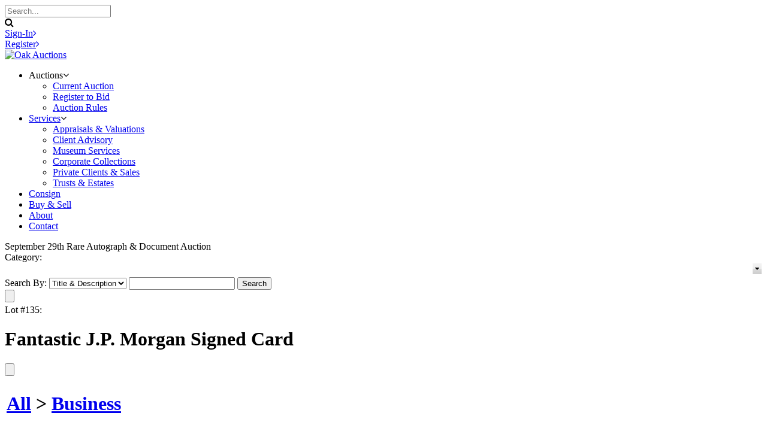

--- FILE ---
content_type: text/html; charset=utf-8
request_url: https://www.oakauctions.com/fantastic_j_p__morgan_signed_card-lot8420.aspx
body_size: 37839
content:

<!DOCTYPE HTML PUBLIC "-//W3C//DTD HTML 4.01//EN" "http://www.w3.org/TR/html4/strict.dtd">
<html xmlns="http://www.w3.org/1999/xhtml">
<head><title>
	Lot Detail - Fantastic J.P. Morgan Signed Card
</title><meta name="viewport" content="width=device-width, initial-scale=1" />
    <script src='/javascript/jquery-1.11.1.min.js' type="text/javascript"></script>
	<script src='/javascript/jquery-ui.min.js' type="text/javascript"></script>
	<script src='/javascript/SASGlobal.js' type="text/javascript"></script> 
    <script src="/javascript/timezone.js" type="text/javascript" ></script> 
    <script type="text/javascript">
        window.document.skeleton = {};
        $(document).ready(function () {

            if(document.cookie.indexOf('TimeZone') < 0){
                document.cookie = "TimeZone=" + getTimeZoneId();
                location.reload();
            }

            document.cookie = "TimeZone=" + getTimeZoneId();
        });
    </script>

    <link rel='stylesheet' media='all' type='text/css' href='/css/site/OakAuctions.css' />
<link rel='stylesheet' media='all' type='text/css' href='/css/bootstrap.min.css' />
<!--[if IE]><link rel='stylesheet' type='text/css' href='css/all-ie-only.css' /><![endif]-->
<!--[if !IE]><link rel='stylesheet' type='text/css' href='css/not-ie.css' /><![endif]-->
<!--[if gte IE 6]><link rel='stylesheet' type='text/css' href='css/ie6-and-up.css' /><![endif]-->
<!--[if gt IE 6]><link rel='stylesheet' type='text/css' href='css/ie7-and-up.css' /><![endif]-->
<!--[if gte IE 7]><link rel='stylesheet' type='text/css' href='css/ie7-and-up.css' /><![endif]-->
<!--[if gt IE 7]><link rel='stylesheet' type='text/css' href='css/ie8-and-up.css' /><![endif]-->
<!--[if gte IE 8]><link rel='stylesheet' type='text/css' href='css/ie8-and-up.css' /><![endif]-->

    <link rel="stylesheet" media="all" type="text/css" href="css/site/lotdetail.css" />
    <link rel="stylesheet" media="all" type="text/css" href="css/pages/lotdetail.css" />
    <link rel="stylesheet" media="all" type="text/css" href='/css/ComponentArt.css' />
    <link rel="stylesheet" media="all" type="text/css" href='/css/bootstrap.min.css' />
    <link rel="stylesheet" href="https://code.jquery.com/ui/1.11.4/themes/smoothness/jquery-ui.min.css" />

    <script type="text/javascript" src='/javascript/jquery-ui.min.js'></script>
    <script type="text/javascript" src='javascript/pages/lotdetail.js'></script>
    <script language="javascript" type="text/javascript">
        const inventoryId =8420;
        window.document.skeleton.translations = {
  "titleAndDescription": "Title & Description",
  "lotNumber": "Lot Number",
  "title": "Title",
  "description": "Description",
  "login": "Login",
  "viewBids": "ViewBids",
  "getShippingCharges": "Get Shipping Charges for this Item",
  "estimatedShippingCost": "Estimated Shipping Cost",
  "toViewShippingCharges": "To view shipping charges",
  "category": "Category",
  "auctionEnteredExtendedBidding": "The auction has entered into extended bidding.",
  "lotIsClosed": "Lot is closed",
  "enteredDoubleOvertime": "The auction has entered into double overtime.",
  "lotIsClosingWithBids": "This lot will close per the {0} minute rule",
  "notContinueToExtend": "This lot will not continue to extend unless it receives another bid before",
  "thisIsOnlyAPreview": "This is only a preview.  The auction will open on",
  "livePortionBegins": "The live portion of this session begins on {0}",
  "absenteeOverThisSessionLiveBegins": "Absentee bidding has ended for this session.<br>Live bidding for this session begins {1} at {2} {3}.",
  "absenteeOverThisSessionLiveStarted": "Absentee bidding has ended for this session.<br>The live portion has already started.",
  "loginOrRegisterParticipateLive": "Please <a style='color:red;' href='{0}'>register</a> or <a style='color:red;' href='Login.aspx?back={1}'>login</a> if you want to to participate in the live auction.",
  "absenteeOverThisSessionLiveStarting": "Absentee bidding has ended for this session.<br>Live bidding for this session will begin shortly.",
  "absenteeOverThisSession": "Absentee bidding has ended for this session.",
  "liveAuctionPressButton": "To bid Live in this session, press the button below.",
  "at": "at",
  "watchThisLot": "Watch This Lot",
  "removeWatch": "Remove Watch",
  "proxyBidLiveAuction": "Your PROXY bid has been placed and will be executed, when possible, by the auctioneer during the Live Event on {0}",
  "proxyBid": "Your PROXY bid has been placed and will be evaluted when the auction closes.",
  "youAreTheWinner": "You are the winner.",
  "youAreHighestBidder": "You are currently the highest bidder.",
  "highBidderReserveNotMet": "You are currently the highest bidder, but the reserve price has not been met.",
  "youveBeenOutbid": "Sorry you have been outbid on this lot.",
  "youAreWatchingThisLot": "You are currently watching this lot.",
  "notStandardShippableItem": "This is not a standard shippable item and will require 3rd party shipping or pickup arrangements to be made.",
  "condition": "Condition",
  "itemDimensions": "Item Dimensions",
  "returnToSearchResults": "Return To Search Results",
  "auctionStarts": "Auction starts {0}",
  "auctionClosedOn": "Auction closed on {0}.",
  "enterYourBid": "Enter Your Bid",
  "loginOrRegisterToBid": "Please <a href=\"{0}\">register</a> or <a href=\"Login.aspx?back={1}\">login</a> if you want to bid.",
  "currentBid": "Current Bid",
  "finalPricesIncludeBuyersPremium": "Final prices include buyers premium.",
  "finalBid": "Final Bid",
  "finalHammer": "Final Hammer",
  "estimate": "Estimate",
  "opening": "Opening",
  "thisIsAPreview": "This is a preview",
  "runningLiveAuction": "Live Auction Running",
  "extendedBidding": "Extended Bidding",
  "goingLive": "Going Live",
  "timeLeft": "Time Left",
  "untilExtendedBidding": "Until Extended Bidding",
  "untilBidByTime": "Until Bid By Time",
  "untilEnd": "Until End",
  "costNotAvailable": "Cost not available",
  "dayOptionalPlural": "Day(s)",
  "lotNoLongerAvailable": "Lot is no longer available.",
  "currentBiddingReserveNotMet": "Current Bidding (Reserve Not Met)",
  "currentBiddingReserveHasBeenMet": "Current Bidding (Reserve Has Been Met)",
  "currentBidding": "Current Bidding",
  "submitStraightBid": "Submit Straight Bid",
  "submitMaxBid": "Submit Max Bid",
  "submitProxyBid": "Submit Proxy Bid",
  "wantToDeleteBid": "Are you sure you want to delete this bid?",
  "pleaseEnterCallback": "Please enter a callback number.",
  "wantToDeleteAllBids": "Are you sure you want to delete all the bids for this lot?",
  "wantToRemoveLotFromConsignerAndInvoice": "Are you sure you want to remove this lot from both the consigner and the bidder invoices?",
  "bidderMustBeVerified": "Bidder must be verified to check against credit limit",
  "placeBidForUser": "Place bid for user: ",
  "isTheHighBidder": " is the high bidder",
  "bidderNotFound": "Bidder Id not found in database",
  "callbackRequestedNoPhoneNumber": "Callback requested but no Phone Number given.",
  "bidderNotEligible": "Bidder NOT eligible to bid",
  "bidderNotPremiumBiddingOnPremiumLot": "Bidder is not a premium bidder but lot is premium lot.",
  "bidderIsConsigner": "Bidder is the consigner.",
  "noBidOnLotPriorBidByTime": "Bidder has not placed a bid in this lot prior to the Bid By time.",
  "noBidInSessionPriorBidByTime": "Bidder has not placed a bid in this auction session prior to the Bid By time",
  "noBidInAuctionPriorBidByTime": "Bidder has not placed a bid in this auction prior to the Bid By time",
  "reachedMaxCharacterLength": "You have reached the maximum character length.",
  "noteDeleted": "Note Deleted",
  "searchBy": "Search By",
  "search": "Search",
  "bidding": "Bidding",
  "addToNotepad": "Add to notepad",
  "lotClosedBiddingEndedOn": "This lot is closed for bidding.  Bidding ended on {0}",
  "refreshRemainingTimeBelow": "Please refresh your screen to see the accurate time left for this lot at the bottom of the page.",
  "currentBidChanged": "The current bid for this lot has changed.  Please reenter your bid.",
  "reserveNotMet": "This lot has a Reserve Price that has not been met.",
  "minimumBid": "Minimum Bid",
  "priceRealized": "Price Realized",
  "numberBids": "Number Bids",
  "availableForPurchase": "This item is available for purchase.<br/>If interested please call us at {0}.",
  "buyItNow": "Buy It Now",
  "lotWithdrawn": "This lot has been withdrawn.",
  "auctionNotepad": "Auction Notepad",
  "addEditNotepad": "You may add/edit a note for this item or view the notepad",
  "submit": "Submit",
  "delete": "Delete",
  "viewAllNotepad": "View all notepad items",
  "ends": "Ends",
  "bidMustBeAtLeast": "Bid must be at least",
  "bidHistory": "Bid history",
  "reservedPrice": "Reserved price",
  "hasBeenMet": "Has been met",
  "notMet": "Not met",
  "lotFeesInfo": "Each lot is subject to a buyer’s premium of 25%. The total purchase price is the aggregate of the bid price plus the buyer’s premium.",
  "lotShippingInfo": "As a convenience to purchasers and after full payment has been made, we can arrange to have the property packaged and shipped at the purchaser’s request and expense. We will act in accordance with the written instructions you provide. The costs for insured shipments vary depending on destination. All items for shipment are carefully packaged; however, NowAuctions is not responsible for any loss or damage, once it has been shipped.",
  "attributes": "Attributes",
  "fees": "Fees",
  "noBids": "No Bids",
  "shipping": "Shipping",
  "noEstimate": "No Estimate",
  "bids": "Bids",
  "lotEnds": "Lot ends",
  "lotClosed": "Closed",
  "socialShareMailSubject": "Look at this",
  "socialShareMailBody": "Hi, <br> Check out this nice item at Göteborgs Auktionsverk"
};
        window.document.skeleton.numberOfLots = {
  "numberOfLots": "234"
};
        window.document.skeleton.bidHistory = {};

        jQuery.noConflict();
        function testSearchEnterKey() {
            if (event.keyCode == 13) {
                event.cancelBubble = true;
                event.returnValue = false;
                document.getElementById("SearchBtn").click();
            }
        }

        function SetUserName(userName) {
            var bidForTB = document.getElementById("BidForTB");
            bidForTB.value = userName;
        }

        function CategoryTV_onNodeSelect(sender, eventArgs) {
            CategoryCmb.beginUpdate();
            CategoryCmb.endUpdate();
            CategoryCmb.collapse();
        }

        function getSelectedNode() {
            if (CategoryTV.get_selectedNode() != null) {
                return CategoryTV.get_selectedNode().get_text();
            }
            else {
                return "";
            }
        }

        function showSelectedValue() {
            CategoryCmb.set_text(getSelectedNode);
            CategoryCmb.collapse();
        }

        function showshipping() {
            jQuery('#ShippingCharge').html("");
            jQuery('#shippingcontainer').show()

            var curbid = jQuery('#FinalBid').html();
            curbid = curbid.replace("$", "").replace(",", "");
            var pr = LotDetail.GetShipCost(jQuery('#InventoryTB').val(), jQuery('#ZipCodeTB').val(), curbid);
            jQuery('#ShippingCharge').html(pr.value);
        }

        jQuery(function () {
            jQuery('#ShippingLookUp').draggable({ handle: "#draghandle" });
            jQuery('#notepadPopUp').draggable({ handle: "#notedraghandle" });
        });

        /*    Notepad functions  */

        jQuery(document).ready(function () {
            //jQuery("#btnBulkImage").click(function(){
            //    window.open('ViewBulkImages.aspx','NewWindow','width=1024,height=768,toolbar=yes,scrollbars=yes,resizable=yes');
            //});
            tl = (IsNumeric(jQuery('#noteLength').val())) ? parseInt(jQuery('#noteLength').val()) : 200;

            /*  Handle cut text   */
            jQuery('#itemNote').bind('cut', function (e) {
                setTimeout(function (e) {
                    newlen = 200 - (jQuery('#itemNote').val().length);
                    jQuery('#textStatus').html(newlen);
                    if (jQuery('#itemNote').val().length < tl) {
                        jQuery('#textStatus').css("background-color", "green");
                    }
                }, 0);
            });

            /*  Keystroke entered  */
            jQuery('#itemNote').keydown(function (e) {
                if (jQuery(this).val().length > tl) {
                    if (jQuery(this).val().length > 199) {
                        alert('You have reached the maximum character length.');
                        jQuery('#itemNote').val(jQuery('#itemNote').val().substring(0, 199));
                    } else {
                        jQuery('#textStatus').css("background-color", "red");
                    }
                }
                else {
                    jQuery('#textStatus').css("background-color", "green");
                    jQuery('#textStatus').html(200 - jQuery("#itemNote").val().length);
                }
            });
            imagearray = [];
        });

        function slideshow(ndx) {
            // Sample array of images:	jQuery.slimbox([["/ItemImages/000206/206000a_mid.jpeg"],["/ItemImages/000206/206001a_med.jpeg"],["/ItemImages/000206/206002a_med.jpeg"],["/ItemImages/000234/16250144_3_med.jpeg"]],2);
            itemtitle = jQuery('.fullimage').attr('title');
            ict = 0;
            jQuery('.thumbnail').each(function () {
                imagearray[ict] = [];
                imagearray[ict][0] = jQuery(this).attr('src').replace("mid", "med");
                imagearray[ict][1] = itemtitle;
                ict += 1;
            });
            jQuery.slimbox(imagearray, ndx);
            // jQuery.slimbox(imagearray,ndx,{resizeDuration: 1000, imageFadeDuration: 800, initialWidth:200, initialHeight:200, resizeEasing:"easeInOutCirc"});  // call slimbox API
        }

        function showNote(invid, auctid, userid) {
            jQuery('#noteopmessage').html(" ");
            if (!jQuery('#notepadPopUp').is(":visible")) {
                var cdate = new Date();
                var url = "AjaxLibSA.aspx?command=fetchnote&invid=" + invid + "&auctid=" + auctid + "&uid=" + userid + "&id=" + cdate.toTimeString();

                html = jQuery.ajax({ url: url, async: false }).responseText;

                jQuery('#itemNote').val(html);
                jQuery('#notepadPopUp').css('top', jQuery(window).scrollTop() - 0 + 10);
                jQuery('#textStatus').html(200 - jQuery("#itemNote").val().length);

                if (jQuery("#itemNote").val().length > tl) {
                    jQuery('#textStatus').css("background-color", "red");
                }

                jQuery('#notepadPopUp').show();
            }
        }

        function addNote(invid, auctid, userid) {
            var itemnote = jQuery('#itemNote').val().trim();
            if (itemnote != "") {
                jQuery.post("AjaxLibSA.aspx?command=notepadconfig", { invid: invid, auctid: auctid, uid: userid, note: itemnote });
                jQuery('#noteopmessage').html("Note Saved");
            }
            else {
                jQuery('#noteopmessage').html("Cannot save blank note.");
            }
        }

        function closenote() {
            jQuery('#notepadItems').hide();
            jQuery('#notepadPopUp').hide();
        }

        function viewNotePad(auctid, userid) {
            jQuery('#notepadItems').show();
            var cdate = new Date();
            var url = "AjaxLibSA.aspx?command=fetchnotepad&auctid=" + auctid + "&uid=" + userid + "&id=" + cdate.toTimeString();

            html = jQuery.ajax({ url: url, async: false }).responseText;
            jQuery('#allnotes').html(html);
        }

        function deleteNote(invid, auctid, userid, delsrc) {
            if (jQuery('#itemNote').val() != "" || delsrc == "ext") {
                if (confirm("Ok to Delete?")) {
                    var cdate = new Date();
                    var url = "AjaxLibSA.aspx?command=deletenote&invid=" + invid + "&auctid=" + auctid + "&uid=" + userid + "&id=" + cdate.toTimeString();

                    html = jQuery.ajax({ url: url, async: false }).responseText;
                    if (html == "ok") {
                        if (delsrc != 'ext') {
                            jQuery('#itemNote').val("");
                        }

                        alert("Note Deleted");
                    }

                    if (jQuery('#notepadPopUp').is(":visible")) {
                        viewNotePad(auctid, userid);
                    }
                }
            }
        }

        function linkTo(itemurl) {
            self.location = jQuery("#baseurl").val() + itemurl;
            //  alert(jQuery('#baseurl').val()+itemurl );
        }

        function IsNumeric(input) {
            return (input - 0) == input && input.length > 0;
        }

        var clearit = 0;
        var timeLeft = 0;
        var message = 0;
        var firstTick = 1;

        function TickAll() {
            if (firstTick == 1 || timeLeft <= 10) {
                firstTick = 0;
                GotTimerText(jQuery.ajax({ url: "AjaxLibSA.aspx?command=GetTimerText&invid=8420", async: false }).responseText);
            } else if (timeLeft > 10) {
                if (timeLeft % 10 == 0) {
                    GotTimerText(jQuery.ajax({ url: "AjaxLibSA.aspx?command=GetTimerText&invid=8420", async: false }).responseText);
                } else {
                    timeLeft = timeLeft - 1;
                    SetTimeMessageString();
                    clearit = setTimeout('TickAll()', 999);
                }
            }
        }

        function GotTimerText(res) {
            var json = jQuery.parseJSON(res);
            if (json) {
                message = json.message;
                timeLeft = json.timeleft;

                if (message.indexOf("{0}") != -1) {
                    SetTimeMessageString();
                    clearit = setTimeout('TickAll()', 999);
                }
                else {
                    document.getElementById('tzcd').innerHTML = message;
                    if (message == 'Lot is closed') {
                        document.getElementById('BiddingCellTable').style.display = 'none';
                        document.getElementById('TimeInfoMessage').style.display = 'none';
                    }
                    else {
                        clearit = setTimeout('TickAll()', 999);
                    }
                }
            }
        }

        function SetTimeMessageString() {
            var secs = timeLeft % 60;
            if (secs < 10) {
                secs = '0' + secs;
            }

            var countdown1 = (timeLeft - secs) / 60;
            var mins = countdown1 % 60;
            if (mins < 10) {
                mins = '0' + mins;
            }

            countdown1 = (countdown1 - mins) / 60;
            var hours = countdown1 % 24;
            var days = (countdown1 - hours) / 24;
            document.getElementById('tzcd').innerHTML = message.replace("{0}", days + ' Day(s) ' + hours + 'h : ' + mins + 'm : ' + secs + 's');
        }

        window.setTimeout("showSelectedValue()", 2000);

        if ('True' == 'False') {
            window.setTimeout("TickAll()", 2000);
        }

    </script>

    <script language="javascript" type="text/javascript">
        function popshipper(trackingURL) {
            window.open(trackingURL, "url", "width=800,height=680,resizable=yes,scrollbars=yes");
        }
	</script>
<link href="https://www.oakauctions.comFantastic_J_P__Morgan_Signed_Card-LOT8420.aspx" rel="canonical" />
<link href="css/magiczoomplus.css" type="text/css" rel="stylesheet" /></head>
<body id="Body" class="LotDetail">
    <form method="post" action="./fantastic_j_p__morgan_signed_card-lot8420.aspx?inventoryid=8420&amp;seo=fantastic_j_p__morgan_signed_card" id="form1">
<div class="aspNetHidden">
<input type="hidden" name="__EVENTTARGET" id="__EVENTTARGET" value="" />
<input type="hidden" name="__EVENTARGUMENT" id="__EVENTARGUMENT" value="" />
<input type="hidden" name="__VIEWSTATE" id="__VIEWSTATE" value="/[base64]/[base64]/IiwNCiAgIndhbnRUb1JlbW92ZUxvdEZyb21Db25zaWduZXJBbmRJbnZvaWNlIjogIkFyZSB5b3Ugc3VyZSB5b3Ugd2FudCB0byByZW1vdmUgdGhpcyBsb3QgZnJvbSBib3RoIHRoZSBjb25zaWduZXIgYW5kIHRoZSBiaWRkZXIgaW52b2ljZXM/[base64]/[base64]/[base64]/[base64]/[base64]/[base64]/[base64]/[base64]/l8d9G/dBA+onbpGDBu4URcB0bU=" />
</div>

<script type="text/javascript">
//<![CDATA[
var theForm = document.forms['form1'];
if (!theForm) {
    theForm = document.form1;
}
function __doPostBack(eventTarget, eventArgument) {
    if (!theForm.onsubmit || (theForm.onsubmit() != false)) {
        theForm.__EVENTTARGET.value = eventTarget;
        theForm.__EVENTARGUMENT.value = eventArgument;
        theForm.submit();
    }
}
//]]>
</script>



<script src="javascript/magiczoomplus.js" type="text/javascript"></script>
<script type="text/javascript" src="/ajaxpro/prototype.ashx"></script>
<script type="text/javascript" src="/ajaxpro/core.ashx"></script>
<script type="text/javascript" src="/ajaxpro/converter.ashx"></script>
<script type="text/javascript" src="/ajaxpro/LotDetail,App_Web_lotdetail.aspx.cdcab7d2.8u5r_mqe.ashx"></script>

<div class="aspNetHidden">

	<input type="hidden" name="__VIEWSTATEGENERATOR" id="__VIEWSTATEGENERATOR" value="49B906CF" />
	<input type="hidden" name="__EVENTVALIDATION" id="__EVENTVALIDATION" value="/wEdABL7RYRpZ5xg6hVWyyhJX6fYcwIZcg22T3IKAtlH64eTLj71U+v4RjHIeTIb3O+XAsTc3wytWV7n3o+hqYiqtHi9/yEZzJs4Sn4wahPF3ZzZ7byqnvWiyZLcH+Hlm/FppZgrXd0HJH+8a8jdJ36r2t6tGuF6N75bVMrffmaDiBOLyXdWxciL8qwaSB9ayBieMOAUX8C/t2KhlhT/nyWiVbd7SJHkcCLv0/YkQDMT1GBpJ2/nTHcb9WK/xO03EYFG2oyQ2F2lwIWRRqWoLucHBlk7aeL88Q/B4U/jWM3x06o3PQ4gPUQxLKg+o6ip/3eYRA/5DsIxGZWhj1rSBDKQIv5kIHp3IgMUxEBRcLguZdD9WL1kfO6tg8cUczyVnVMCcbJK3kko+iyyombwxfANHIS7FkIZHH6GWpU802fT8OlkCg==" />
</div>
    <div id="Content">
        <div id="PageHeader"><link rel="stylesheet" href="https://cdnjs.cloudflare.com/ajax/libs/font-awesome/4.7.0/css/font-awesome.min.css">
<link rel="stylesheet" type="text/css" href="/UserFiles/css/theme.css?v=3">
<!-- Google Fonts -->
<link rel="preconnect" href="https://fonts.googleapis.com">
<link rel="preconnect" href="https://fonts.gstatic.com" crossorigin>
<link href="https://fonts.googleapis.com/css2?family=Roboto+Condensed:ital,wght@0,100..900;1,100..900&family=Roboto:ital,wght@0,100..900;1,100..900&family=Source+Serif+4:ital,opsz,wght@0,8..60,200..900;1,8..60,200..900&display=swap" rel="stylesheet">
<!-- slick Slider -->
<link rel="stylesheet" type="text/css" href="/UserFiles/slick/slick-theme.css">
<link rel="stylesheet" type="text/css" href="/UserFiles/slick/slick.css">
<script src="/UserFiles/slick/slick.min.js"></script>


<div class="masthead">
	<div class="masthead-container">
		
		<div>
			
<!--Search Field-->

<script>// <![CDATA[
function testEnterKey(e) {var eventInstance = window.event ? event : e; var unicode = eventInstance.charCode ? eventInstance.charCode : eventInstance.keyCode; if (unicode == 13) {             SearchClick(); return false; } } function SearchClick(e) { var searchTF = document.getElementById("searchTextBox"); var searchTypeDDL = document.getElementById("searchByDropDown");         window.location.href = 'catalog.aspx?searchby=' + searchTypeDDL.options[searchTypeDDL.selectedIndex].value + '&searchvalue=' + searchTF.value; return false; }
// ]]></script>

<div class="search-form form-group">
                    	
                        
	<select name="searchByDropDown" id="searchByDropDown" style="display:none;">
	<option value="3">Title and Description</option>
	<option value="4">Lot Number</option>
	<option value="1">Title</option>
	<option value="2">Description</option>
	</select>

	<div id="SearchBox" class="input-group">
		<input name="searchTextBox" placeholder="Search..." class="s_textbox search_box form-control" id="searchTextBox" onkeypress="return testEnterKey(event);" type="text" />
		<div class="searchButton input-group-addon btn btn-default">
			<span id="SearchBtn" class="">
					<span class="glyphicon glyphicon-search" onclick="SearchClick()" ><i class="fa fa-solid fa-search masthead-search-icon"></i></span>
			</span>
		</div>
		<input type="hidden" name="search" value="1" /> 

	</div>



</div><!--search-form-->
			
		</div>
		
		<div>
			<a href="/login.aspx"><span>Sign-In</span><i class="fa fa-solid fa-angle-right"></i></a>
		</div>
		
		<div>
			<a href="/adduser.aspx"><span>Register</span><i class="fa fa-solid fa-angle-right"></i></a>
		</div>
	</div>
</div>

<header>
	<div class="header-container">
		<div class="header-logo">
			<a href="/default.aspx"><img src="/UserFiles/Image/oak-logo-update_crop.png" alt="Oak Auctions" width="100%"></a>
		</div>

		<div class="mobile-nav">
			<div class="hamburger" id="hamburger">
			  <span></span>
			  <span></span>
			  <span></span>
			</div>
		</div>
		
		<div class="main-nav">
			<ul>
				<li>Auctions<i class="fa fa-solid fa-angle-down mobile-drop-down"></i>
                                   <ul>
                                         <li><a href="/catalog.aspx">Current Auction</a></li>
                                          <li><a href="/adduser.aspx">Register to Bid</a></li>
                                           <li><a href="/rules.aspx">Auction Rules</a></li>
                                   </ul>
                                </li>
				<li><a href="/viewuserdefinedpage.aspx?pn=services">Services</a><i class="fa fa-solid fa-angle-down mobile-drop-down"></i>
					<ul>
						<li><a href="/viewuserdefinedpage.aspx?pn=services#appraisals">Appraisals &amp; Valuations</a></li>
						<li><a href="/viewuserdefinedpage.aspx?pn=services#client">Client Advisory</a></li>
						<li><a href="/viewuserdefinedpage.aspx?pn=services#museum">Museum Services</a></li>
						<li><a href="/viewuserdefinedpage.aspx?pn=services#corporate">Corporate Collections</a></li>
						<li><a href="/viewuserdefinedpage.aspx?pn=services#private">Private Clients &amp; Sales</a></li>
						<li><a href="/viewuserdefinedpage.aspx?pn=services#trusts">Trusts &amp; Estates</a></li>
					</ul>
				</li>
				<li><a href="/consignwithus.aspx">Consign</a></li>
				<li><a href="/viewuserdefinedpage.aspx?pn=consign-sell-collect">Buy & Sell</a></li>
				<!--<li><a href="/consignwithus.aspx">Features</a></li>-->
				<li><a href="/aboutus.aspx">About</a></li>
				<!--<li><a href="#">FAQs</a></li>-->
				<li><a href="/contactus2.aspx">Contact</a></li>
			</ul>
		</div>
	</div>
</header>

<script>
	document.addEventListener("DOMContentLoaded", function(e) {
    let searchBox = document.getElementById("searchTextBox");

    searchBox.addEventListener("focus", function(e) {
        this.style.width = "450px";
    });

    searchBox.addEventListener("blur", function(e) {
        if (!this.value.trim()) { // Shrinks back only if empty
            this.style.width = "125px";
        }
    });
});

  const mainNav = document.querySelector('.main-nav');

  hamburger.addEventListener('click', () => {
    hamburger.classList.toggle('open');
  });
	
	jQuery('#hamburger').click(function(e) {
    jQuery(this).toggleClass('active');
    jQuery('.main-nav').slideToggle(400);
  });
	
jQuery(window).resize(function(e) {
    if (jQuery(window).width() >= 760) {
        jQuery('.main-nav').removeAttr('style'); // Removes inline styles added by jQuery (like display: none)
    }
});

jQuery(document).ready(function (e) {
  jQuery('.mobile-drop-down').on('click', function (e) {
    e.preventDefault();      // prevent any default behavior (especially if the icon is inside a link)
    e.stopPropagation();     // stop the event from bubbling up

    // Toggle the corresponding submenu
    const submenu = $(this).siblings('ul');

    // Close other open submenus if desired (optional)
    // jQuery('ul').not(submenu).slideUp();

    submenu.slideToggle(200);

    // Rotate arrow (optional visual feedback)
    jQuery(this).toggleClass('open');
  });
});
</script></div>
        <div id="PageBase">
            
    <div id="LotDetailContentSuper"></div>
    <div id="LotDetailExtraDiv1"></div>
    <div id="LotDetailExtraDiv2"></div>
    <div id="LotDetailContent">
        <div id="ErrorDiv"></div>
        
        <div id="MainPanel">
            <div id="PremiumLot"></div>
            <div id="LotDetailPageNameHeader">
                
                <div id="AuctionName">September 29th Rare Autograph  & Document Auction </div>
                
                <div id="LotDetailCategorySearchDiv">
                    <div id="LotDetailCategoryDiv">
                        <span id="LotDetailCategoryLbl">Category:</span>
                        <span id="LotDetailCategory">
                            <script src="/WebResource.axd?d=-RpZmxOaELv9Gno8JZkY4SoY3k7Zy1po9-thVdWX2bH_8mrT6_Kpthud1SjmoaFn-1q_XDC4eGPWVb0VKcj4UsBeSSZTgC2bGbYwy7zQaWM6hdQKmsZNdu0onqQquuJMXru__LB2en47iIAGIt40m-mthjaTYkUP5gPg1YB7zjU1&amp;t=638793728040000000" type="text/javascript"></script><script src="/WebResource.axd?d=I9deNbiJ_2jfpQ187odLtr6Xz26trcMj5TzgKFzU8ask3GafePoDHR67rYIiSdWdlGNhUJHi3Jsv8TIZUbzkXH6G6lIAAP-8pi8rn2AC142hBF0rJPobLUfCuThKyN79Q_yFLVHHmCtZDvcYG6OWwaMG-Mu8ON_tUlojKlWb7f_OwLW2HfINHhzg7AUE9ld60&amp;t=638793728040000000" type="text/javascript"></script><script src="/WebResource.axd?d=NxUrrErm8nXjaWa0Ea7_8C8ykFawyTsH960n_PQbnr_ePfS5oWtxQ5Vu4A8kHC5p3T56P9NnPYAuVr0BrcWXn0OcZqdZFM8Cb1geCjBrIJZgHEQBzvPkqjJmEgt4Cdn6JOTrQhlut-JlKBUyfs_GUN4ltRcPGEJ6mf5VFFuS1fomf1kElBGxkJ5sZ2YSo65C0&amp;t=638793728040000000" type="text/javascript"></script><div style="position:absolute;top:0px;left:0px;visibility:hidden;"><img src="images/drop.gif" width="0" height="0" alt="" />
<img src="images/drop_hover.gif" width="0" height="0" alt="" />
</div><table id="CategoryCmb" class="comboBox" cellpadding="0" cellspacing="0" onmouseout="CategoryCmb.HandleInputMouseOut()" onmouseover="CategoryCmb.HandleInputMouseOver()" style="display:inline-block;width:100%;">
<tr>
<td onmousedown="CategoryCmb.HandleDropClick(event,this)" class="comboTextBox" width="100%" id="CategoryCmb_TextBox"></td><td><img onmouseup="CategoryCmb.HandleDropMouseUp(event,this)" onmousedown="CategoryCmb.HandleDropClick(event,this)" src="images/drop.gif" alt="" id="CategoryCmb_DropImage" style="display:block;" /></td>
</tr>
</table><a href="javascript:void(0)" onfocus="CategoryCmb.HandleFocus()" onblur="CategoryCmb.HandleBlur(event)" id="CategoryCmb_Input" style="position:absolute;left:-100px;;top:-100px;;z-index:99;"></a><div class="comboDropDown" id="CategoryCmb_DropDown" style="display:none;">
<table cellpadding="0" cellspacing="0" border="0" width="100%">
<tr>
<td><div id="CategoryCmb_DropDownContent" onmousedown="ComponentArt_CancelEvent(event)" onmouseup="CategoryCmb.HandleMouseUp(event,this)">

                                    <script src="/WebResource.axd?d=2OF099MYUlEpIfeRr5WNkbAx5O8wLsrn2od4GPq4tY7b1KWh-QNZDgloYCL2OVj-WXqrvdRCq4iNnvwJni_JoyIkH5lwznS9aQ5d1b_-kiT3SG8rcs_pQdzyWreumSJ1DWvJJA64jdtCztu51l3iZhZJF3-EUL-YkbWOsC54Ciw1&amp;t=638793728040000000" type="text/javascript"></script><script src="/WebResource.axd?d=fKo-9Tpf33ilcffPTSljfg2QnziU_0Ft8Wtb3Afw9lVTFDRkj9S-RmEXYxg1y0_yjib3bjr-GstuT82lz1vaamMcQfkHglVwRfmcy2rvvkqA7e3ZCUW849lIsDQU9H-LRRUwgn1a9etPg5JPCislHzf29TtDD0W6EKpgg2KIgDs1&amp;t=638793728040000000" type="text/javascript"></script><script src="/WebResource.axd?d=jaWjdjqUFYwRBH_TuFBIL7aVNqvlvLX8U6Zf32xCVjXXCqeDcz8vy1s8QLmdgphfH9f7TguGBXwQVyp3aP4Moa_jseqBD6vnAjHt0nr3lAXqDlcmiaG_8nwNUoZtUo0Hr8GA1lHe43-RWj_nZWYIhfzXZljmVnOorJHIh0PULfH9APjvOx0vYjDnpNsAf3920&amp;t=638793728040000000" type="text/javascript"></script><script src="/WebResource.axd?d=d-qQ-Ra1PwW19BizUyTgwUC4-H2G3wGfiwHtxw1MYTZvYqN6aOZh8R4eRsPMLi3eqT7UFE4Q2CBSsFO7xID8w616BUZbAyp7XqXaAVCiMids3-Ymz-sKNg5QYEWcgvEkYNre7Lg8t72xC1Vd0Flf5aqUYRzNq7nfkZPJAtQkOlGulIyfjqdB97uqxDySM7Ac0&amp;t=638793728040000000" type="text/javascript"></script><script src="/WebResource.axd?d=NBdqzTNNMk0VDHqF1_iErZ7714TXlDY6FoOEaUFz6pAxFAGhxUmk2eVPmQ3x_5J3wjHDdTHHLwKp1vhjzNe5sHNspz1zqdTilRN8hjrtHSnCeMawuNIDrFT8Cg3aYAjuEEpcLSACJhmvEXB2pxPI7n52pya_QAP2oO2Do9FJAJCZtnIKth5BvTuncdX-iP0l0&amp;t=638793728040000000" type="text/javascript"></script><script type="text/javascript">
//<![CDATA[
/*** ComponentArt.Web.UI.TreeView 2007_2_1272_3 CategoryTV ***/
window.ComponentArt_Storage_CategoryTV = [['p_1',-1,[1,2,4,5,6,9,10,15,16,17,18,19,20,22,26,30],[['Value','1'],['Text','All (248) '],['ID','1'],['Expanded',1]]],['p_5',0,[],[['Text','Business (2) '],['Value','5'],['ImageUrl','folder.gif'],['ExpandedImageUrl','folder_open.gif'],['ID','5']]],['p_8',0,[3],[['Text','Entertainment (67) '],['Value','8'],['ImageUrl','folder.gif'],['ExpandedImageUrl','folder_open.gif'],['ID','8'],['Expanded',1]]],['p_52',2,[],[['Text','Directors (1) '],['Value','52'],['ImageUrl','folder.gif'],['ExpandedImageUrl','folder_open.gif'],['ID','52']]],['p_9',0,[],[['Text','Heads of State/Royalty (4) '],['Value','9'],['ImageUrl','folder.gif'],['ExpandedImageUrl','folder_open.gif'],['ID','9']]],['p_10',0,[],[['Text','Historical (3) '],['Value','10'],['ImageUrl','folder.gif'],['ExpandedImageUrl','folder_open.gif'],['ID','10']]],['p_12',0,[7,8],[['Text','Music (7) '],['Value','12'],['ImageUrl','folder.gif'],['ExpandedImageUrl','folder_open.gif'],['ID','12'],['Expanded',1]]],['p_25',6,[],[['Text','Classical (2) '],['Value','25'],['ImageUrl','folder.gif'],['ExpandedImageUrl','folder_open.gif'],['ID','25']]],['p_26',6,[],[['Text','Rock, Country & Jazz (3) '],['Value','26'],['ImageUrl','folder.gif'],['ExpandedImageUrl','folder_open.gif'],['ID','26']]],['p_16',0,[],[['Text','Science/Inventors (3) '],['Value','16'],['ImageUrl','folder.gif'],['ExpandedImageUrl','folder_open.gif'],['ID','16']]],['p_17',0,[11,12,13,14],[['Text','Sports (19) '],['Value','17'],['ImageUrl','folder.gif'],['ExpandedImageUrl','folder_open.gif'],['ID','17'],['Expanded',1]]],['p_39',10,[],[['Text','Baseball (9) '],['Value','39'],['ImageUrl','folder.gif'],['ExpandedImageUrl','folder_open.gif'],['ID','39']]],['p_41',10,[],[['Text','Boxing (4) '],['Value','41'],['ImageUrl','folder.gif'],['ExpandedImageUrl','folder_open.gif'],['ID','41']]],['p_42',10,[],[['Text','Football (2) '],['Value','42'],['ImageUrl','folder.gif'],['ExpandedImageUrl','folder_open.gif'],['ID','42']]],['p_44',10,[],[['Text','Hockey (1) '],['Value','44'],['ImageUrl','folder.gif'],['ExpandedImageUrl','folder_open.gif'],['ID','44']]],['p_18',0,[],[['Text','Stocks & Bonds (4) '],['Value','18'],['ImageUrl','folder.gif'],['ExpandedImageUrl','folder_open.gif'],['ID','18']]],['p_19',0,[],[['Text','Collectibles (2) '],['Value','19'],['ImageUrl','folder.gif'],['ExpandedImageUrl','folder_open.gif'],['ID','19']]],['p_35',0,[],[['Text','American Revolutionary War (2) '],['Value','35'],['ImageUrl','folder.gif'],['ExpandedImageUrl','folder_open.gif'],['ID','35']]],['p_50',0,[],[['Text','Featured Items (15) '],['Value','50'],['ImageUrl','folder.gif'],['ExpandedImageUrl','folder_open.gif'],['ID','50']]],['p_54',0,[],[['Text','Late Arrivals (1) '],['Value','54'],['ImageUrl','folder.gif'],['ExpandedImageUrl','folder_open.gif'],['ID','54']]],['p_14',0,[21],[['Value','14'],['Text','Political & Judicial (81) '],['ID','14'],['Expanded',1]]],['p_46',20,[],[['Text','U.S. Presidents (81) '],['Value','46'],['ImageUrl','folder.gif'],['ExpandedImageUrl','folder_open.gif'],['ID','46']]],['p_11',0,[23,24,25],[['Value','11'],['Text','Military (10) '],['ID','11'],['Expanded',1]]],['p_34',22,[],[['Text','American Revolutionary War (5) '],['Value','34'],['ImageUrl','folder.gif'],['ExpandedImageUrl','folder_open.gif'],['ID','34']]],['p_36',22,[],[['Text','Civil War (4) '],['Value','36'],['ImageUrl','folder.gif'],['ExpandedImageUrl','folder_open.gif'],['ID','36']]],['p_37',22,[],[['Text','World War l & ll (1) '],['Value','37'],['ImageUrl','folder.gif'],['ExpandedImageUrl','folder_open.gif'],['ID','37']]],['p_3',0,[27,28,29],[['Value','3'],['Text','Aviation/Explorers (11) '],['ID','3'],['Expanded',1]]],['p_32',26,[],[['Text','Aviation (4) '],['Value','32'],['ImageUrl','folder.gif'],['ExpandedImageUrl','folder_open.gif'],['ID','32']]],['p_33',26,[],[['Text','Space (5) '],['Value','33'],['ImageUrl','folder.gif'],['ExpandedImageUrl','folder_open.gif'],['ID','33']]],['p_57',26,[],[['Text','Explorers (2) '],['Value','57'],['ImageUrl','folder.gif'],['ExpandedImageUrl','folder_open.gif'],['ID','57']]],['p_2',0,[31,32,33],[['Value','2'],['Text','Art & Literature (17) '],['ID','2'],['Expanded',1]]],['p_27',30,[],[['Text','Authors (11) '],['Value','27'],['ImageUrl','folder.gif'],['ExpandedImageUrl','folder_open.gif'],['ID','27']]],['p_28',30,[],[['Text','Comic Art (3) '],['Value','28'],['ImageUrl','folder.gif'],['ExpandedImageUrl','folder_open.gif'],['ID','28']]],['p_58',30,[],[['Text','Books (3) '],['Value','58'],['ImageUrl','folder.gif'],['ExpandedImageUrl','folder_open.gif'],['ID','58']]]];
//]]>
</script>
<div style="position:absolute;top:0px;left:0px;visibility:hidden;"><img src="images/treeview/folders.gif" width="0" height="0" alt="" />
<img src="images/treeview/folder.gif" width="0" height="0" alt="" />
<img src="images/treeview/lines/i.gif" width="0" height="0" alt="" />
<img src="images/treeview/lines/l.gif" width="0" height="0" alt="" />
<img src="images/treeview/lines/r.gif" width="0" height="0" alt="" />
<img src="images/treeview/lines/t.gif" width="0" height="0" alt="" />
<img src="images/treeview/lines/lplus.gif" width="0" height="0" alt="" />
<img src="images/treeview/lines/rplus.gif" width="0" height="0" alt="" />
<img src="images/treeview/lines/tplus.gif" width="0" height="0" alt="" />
<img src="images/treeview/lines/lminus.gif" width="0" height="0" alt="" />
<img src="images/treeview/lines/rminus.gif" width="0" height="0" alt="" />
<img src="images/treeview/lines/tminus.gif" width="0" height="0" alt="" />
<img src="images/treeview/lines/minus.gif" width="0" height="0" alt="" />
<img src="images/treeview/lines/plus.gif" width="0" height="0" alt="" />
<img src="images/treeview/lines/dash.gif" width="0" height="0" alt="" />
<img src="images/treeview/lines/dashplus.gif" width="0" height="0" alt="" />
<img src="images/treeview/lines/dashminus.gif" width="0" height="0" alt="" />
<img src="images/treeview/lines/noexpand.gif" width="0" height="0" alt="" />
<img src="images/treeview/folder_open.gif" width="0" height="0" alt="" />
</div><div id="CategoryTV" class="TreeView" style="height:297px;width:216px;overflow:auto;" onclick="if(window.CategoryTV_loaded) ComponentArt_SetKeyboardFocusedTree(this, CategoryTV);" onmouseover="if(window.CategoryTV_loaded) ComponentArt_SetActiveTree(CategoryTV);"></div><a href="#" onfocus="ComponentArt_SetKeyboardFocusedTree(document.getElementById(&#39;CategoryTV_div&#39;), CategoryTV);" style="position:absolute;z-index:99;"></a><script type="text/javascript">
//<![CDATA[
window.ComponentArt_Init_CategoryTV = function() {
if(!window.ComponentArt_TreeView_Kernel_Loaded || !window.ComponentArt_TreeView_Keyboard_Loaded || !window.ComponentArt_TreeView_Support_Loaded || !window.ComponentArt_Utils_Loaded || !window.ComponentArt_Keyboard_Loaded || !window.ComponentArt_DragDrop_Loaded || !document.getElementById('CategoryTV'))
	{setTimeout('ComponentArt_Init_CategoryTV()', 100); return; }

window.CategoryTV = new ComponentArt_TreeView('CategoryTV', ComponentArt_Storage_CategoryTV);
CategoryTV.Postback = function() { __doPostBack('ctl00$ContentPlaceHolder$CategoryTV','') };
CategoryTV.Properties = [['ApplicationPath','/'],['AutoPostBackOnSelect',true],['ClientEvents',{'NodeSelect':CategoryTV_onNodeSelect}],['ClientTemplates',[]],['CollapseSlide',2],['CollapseDuration',200],['CollapseTransition',0],['CollapseNodeOnSelect',true],['ControlId','ctl00$ContentPlaceHolder$CategoryTV'],['CssClass','TreeView'],['DefaultImageHeight',16],['DefaultImageWidth',16],['MarginImageHeight',0],['MarginImageWidth',0],['DragHoverExpandDelay',700],['DropChildEnabled',true],['DropRootEnabled',true],['Enabled',true],['ExpandSlide',2],['ExpandDuration',200],['ExpandTransition',0],['ExpandCollapseImageHeight',0],['ExpandCollapseImageWidth',0],['ExpandSelectedPath',true],['ExpandNodeOnSelect',true],['HoverNodeCssClass','HoverTreeNode'],['ImagesBaseUrl','images/treeview/'],['ItemSpacing',0],['KeyboardEnabled',true],['LeafNodeImageUrl','folder.gif'],['LineImageHeight',20],['LineImageWidth',19],['LineImagesFolderUrl','images/treeview/lines/'],['LoadingFeedbackText','Loading...'],['MarginWidth',32],['MultipleSelectEnabled',true],['NodeCssClass','TreeNode'],['NodeLabelPadding',3],['NodeEditCssClass','NodeEdit'],['NodeIndent',16],['ParentNodeImageUrl','folders.gif'],['ShowLines',true],['SelectedNodeCssClass','SelectedTreeNode'],];
CategoryTV.Initialize('CategoryTV');

window.CategoryTV_loaded = true;
}
ComponentArt_Init_CategoryTV();
//]]>
</script>

                                
</div></td>
</tr>
</table>
</div><input id="CategoryCmb_SelectedIndex" name="CategoryCmb_SelectedIndex" type="hidden" value="-1" /><input id="CategoryCmb_Data" name="CategoryCmb_Data" type="hidden" /><script type="text/javascript">
//<![CDATA[
/*** ComponentArt.Web.UI.ComboBox 2007_2_1272_3 CategoryCmb ***/
function ComponentArt_Init_CategoryCmb() {
if(!(window.ComponentArt_Page_Loaded && window.ComponentArt_ComboBox_Kernel_Loaded && window.ComponentArt_ComboBox_Support_Loaded && window.ComponentArt_Utils_Loaded))
	{setTimeout('ComponentArt_Init_CategoryCmb()', 100); return; }

window.CategoryCmb = new ComponentArt_ComboBox('CategoryCmb');
CategoryCmb.Data = [];
CategoryCmb.Postback = function() { __doPostBack('ctl00$ContentPlaceHolder$CategoryCmb','') };
CategoryCmb.CacheSize = 200;
CategoryCmb.CallbackPrefix = 'https://www.oakauctions.com/fantastic_j_p__morgan_signed_card-lot8420.aspx&Cart_CategoryCmb_Callback=yes';
CategoryCmb.ClientEvents = null;
CategoryCmb.ClientTemplates = [['test_template','                                        <div>## getSelectedNode() ##</div>                                    ']];
CategoryCmb.ControlId = 'ctl00$ContentPlaceHolder$CategoryCmb';
CategoryCmb.CollapseSlide = 2;
CategoryCmb.CollapseDuration = 200;
CategoryCmb.CssClass = 'comboBox';
CategoryCmb.DropDownHeight = 297;
CategoryCmb.DropDownOffsetX = 0;
CategoryCmb.DropDownOffsetY = 0;
CategoryCmb.DropDownPageSize = 10;
CategoryCmb.DropDownResizingMode = 'Off';
CategoryCmb.DropDownResizingStyle = 'Live';
CategoryCmb.DropDownWidth = 240;
CategoryCmb.DropImageUrl = 'images/drop.gif';
CategoryCmb.DropHoverImageUrl = 'images/drop_hover.gif';
CategoryCmb.Enabled = 1;
CategoryCmb.EnableViewState = 1;
CategoryCmb.ExpandDirection = 0;
CategoryCmb.ExpandDuration = 200;
CategoryCmb.ExpandSlide = 2;
CategoryCmb.HasDropDownContent = 1;
CategoryCmb.FilterCacheSize = 10;
CategoryCmb.FocusedCssClass = 'comboBoxHover';
CategoryCmb.HoverCssClass = 'comboBoxHover';
CategoryCmb.ItemCount = 0;
CategoryCmb.ItemCssClass = 'comboItem';
CategoryCmb.ItemHoverCssClass = 'comboItemHover';
CategoryCmb.LoadingText = 'Loading...';
CategoryCmb.RunningMode = 0;
CategoryCmb.SelectedIndex = -1;
CategoryCmb.SelectedItemCssClass = 'comboItemHover';
CategoryCmb.TextBoxClientTemplateId = 'test_template';
CategoryCmb.TextBoxCssClass = 'comboTextBox';
CategoryCmb.Initialize();
}
ComponentArt_Init_CategoryCmb();
//]]>
</script>

                        </span>
                    </div>
                    <div id="LotDetailSearchDiv">
                        <span id="LotDetailSearchByLbl">Search By:</span>
                        <select name="ctl00$ContentPlaceHolder$SearchByDDL" id="SearchByDDL">
	<option selected="selected" value="3">Title &amp; Description</option>
	<option value="4">Lot Number</option>
	<option value="1">Title</option>
	<option value="2">Description</option>

</select>
                        <input name="ctl00$ContentPlaceHolder$SearchTB" type="text" id="SearchTB" onkeypress="testSearchEnterKey()" />
                        <input type="submit" name="ctl00$ContentPlaceHolder$SearchBtn" value="Search" id="SearchBtn" />
                    </div>
                </div>
                <div id="messagePanel">

</div>
            </div>
            <div id="NavigationControlsTop">
                <input type="submit" name="ctl00$ContentPlaceHolder$PrevButton" value="" id="PrevButton" />
                <div id="LotInfo">
                    <span id='LotLabel'>Lot </span><span class='LotNumberSign'>#</span><span id='LotNumber'>135</span><span id="LotNumberColon">: </span><h1>Fantastic J.P. Morgan Signed Card</h1>
                </div>
                <input type="submit" name="ctl00$ContentPlaceHolder$NextButton" value="" id="NextButton" />
            </div>
            
            <div id="Breadcrumbs">
                <table id="TableBreadcrumbs" border="0">
	<tr>
		<td><h1 class='BreadcrumbH1'><a class="CategoryBreadcrumbLink" href='Category/All-1.html'>All</a><span id="CategoryBreadcrumbSeparator"> > </span><a class="CategoryBreadcrumbLink" href='Category/Business-5.html'>Business</a></h1></td>
	</tr>
	<tr>
		<td><h1 class='BreadcrumbH1'><a class="CategoryBreadcrumbLink" href=''></a></h1></td>
	</tr>
	<tr>
		<td><h1 class='BreadcrumbH1'><a class="CategoryBreadcrumbLink" href=''></a></h1></td>
	</tr>
	<tr>
		<td><h1 class='BreadcrumbH1'><a class="CategoryBreadcrumbLink" href=''></a></h1></td>
	</tr>
</table>


                <div id="ReturnToSearchResults"><a href='Catalog.aspx?auctionid=37&displayby=2&lotsperpage=25&category=1'>Return To Search Results</a></div>
            </div>
            
            
            <div id="BiddingSection">
                <a id="BiddingInfo" href="#BiddingTag">Bidding</a>
                <div id="WatchingLink">
                    <input type="submit" name="ctl00$ContentPlaceHolder$WatchBtn" value="Watch This Lot" id="WatchBtn" />
                </div>
            </div>
            
            
            <div id="ClosedItem">
                This lot is closed for bidding.  Bidding ended on 9/30/2022
            </div>
            
            
            
            
            <div id="DescriptionContainer"><div id="Description">J.P. Morgan (1837-1913) Vintage signed 3.5 X 2 card, in fine condition. John Pierpont Morgan Sr. (April 17, 1837 – March 31, 1913) The American financier and investment banker who dominated corporate finance on Wall Street throughout the Gilded Age. As the head of the banking firm that ultimately became known as J.P. Morgan and Co., he was the driving force behind the wave of industrial consolidation in the United States spanning the late 19th and early 20th centuries.
Over the course of his career on Wall Street, J.P. Morgan spearheaded the formation of several prominent multinational corporations including U.S. Steel, International Harvester and General Electric which subsequently fell under his supervision. He and his partners also held controlling interests in numerous other American businesses including Aetna, Western Union, Pullman Car Company and 21 railroads.[2] Due to the extent of his dominance over U.S. finance, Morgan exercised enormous influence over the nation's policies and the market forces underlying its economy. During the Panic of 1907, he organized a coalition of financiers that saved the American monetary system from collapse.
As the Progressive Era's leading financier, J.P. Morgan's dedication to efficiency and modernization helped transform the shape of the American economy.
</div></div>
            <div id="ImageControlContainer">
                
<script language="javascript" type="text/javascript">
</script>
<style>
    .bulk
    {
          position: relative;
          min-height: 1px;
          width: 50%;
          float: left;
          cursor:pointer;
    }
    div.bulkContainer
    {
        padding: 1px; margin:1px;width:100%;
    }
    div.bulkItem
    {
        vertical-align:middle;text-align:center;width:25px;height:200px;
    }
    div.bulkItem
    {
        width:100%;
    }
</style>

<div id="ImagesSection" class="ImagesSection">
<div id='HybridImageViewPrimaryImageDiv2'>
<a href='/ItemImages/000008/8420a_lg.jpeg'  class="MagicZoom" data-options="  zoomMode:off; rightClick:true; cssClass: dark-bg; zoomOn: click"  title='Fantastic J.P. Morgan Signed Card' id="xxxyyyzzz"     ><img id='fullimage' src='/ItemImages/000008/8420a_med.jpeg'  alt='Fantastic J.P. Morgan Signed Card' /></a>
</div>
<div style="margin-top:15px;width:300px;"> <button class="cfg-btn" onclick="MagicZoom.prev('xxxyyyzzz');return false;">Prev</button> <button class="cfg-btn" onclick="MagicZoom.next('xxxyyyzzz') ;return false;">Next</button>
</div><div style="margin-top:15px;" width="350px" >
 <a data-zoom-id="xxxyyyzzz" href="/ItemImages/000008/8420a_lg.jpeg"    data-image="/ItemImages/000008/8420a_med.jpeg"       >  <img src="/ItemImages/000008/8420a_sm.jpeg"  height="60px" alt="Fantastic J.P. Morgan Signed Card" /> </a>   
</div>
</div>

            </div>
            
            <div id="BottomPanel">
	
                <table id="FooterTable" cellpadding="0px" cellspacing="0px">
                    <tr id="FooterTableRow">
                        <td id="FooterTableColumn1">
                            <div id="BiddingSummary">
                                <div id="BiddingTag">Bidding</div>
                                <table id="BiddingSummaryTable" cellpadding="1" cellspacing="1">
                                    <tr id="CurrentBidRow">
                                        <th id="CurrentBiddingTag" colspan="2">Current Bidding</th>
                                    </tr>
                                    <tr id="LoginToView">
                                        <td colspan="2">
                                            </td>
                                    </tr>
                                    <tr id="MinimumBidRow">
		<td id="MinimumBiddingTag">Minimum Bid:</td>
		<td id="MinimumBidding">$100.00</td>
	</tr>
	
                                    <tr id="FinalBidRow" style="white-space: nowrap;">
		<td id="FinalBidTag">Final prices include buyers premium.:</td>
		<td id="FinalBid">$768.75</td>
	</tr>
	
                                    
                                    
                                    <tr><td id="NumberOfBidsTag">Number Bids:</td><td id="NumberOfBids">14</td></ tr>
                                    
                                    
                                    
                                    
                                    <tr>
                                        <td id="CurrentBiddingTable" colspan="2"></td>
	
                                    </tr>
                                </table>
                            </div>
                        </td>
                        <td valign="top" id="FooterTableColumn2">
                            <div id="BiddingTimeSection">
                                <div id="tzcd"></div>
                                <div id="TimeInfoMessage" class="previewEnabled">
                                    
                                </div>
                                <table id="BiddingCellTable">
		<tr>
			<td id="BiddingCell"></td>
		</tr>
	</table>
	
                            </div>
                        </td>
                    </tr>
                    
                    <tr>
                        <td colspan="2"><span id="LotDetailDisclaimer"></span></td>
                    </tr>
                    <tr>
                        <td colspan="2">
                            
                        </td>
                    </tr>
                    <tr>
                        <td colspan="2" id="ShippingEligibilityTD">
                            
                            <b>Competitive in-house shipping is not available for this lot.</b>
                            
                        </td>
                    </tr>
                    <tr>
                        <td colspan="2">
                            <div id="EmailAFriendDiv"><a href='mailto:friend@domain.com?subject=Take a look at this!&body=http://www.oakauctions.com/LotDetail.aspx?inventoryid=8420 is a link to Fantastic J.P. Morgan Signed Card The current bid is only $625.00  Take a look you might be interested.'><img alt='Email A Friend' src='/images/button_tell_a_friend.gif' border='0' /></a></div>
                            <div id="AskAQuestionDiv">
                                <a href='mailto:info@oakauctions.com?subject=I have a question about lot# 135&body=http://www.oakauctions.com/LotDetail.aspx?inventoryid=8420  I would like to know'>Ask a Question</a>                            
                            </div>
                             <div id="IHaveOneToSellDiv">
                                <a href='mailto:david@oakauctions.com?subject=I Have One To Sell: 0135&body=http://www.oakauctions.com/LotDetail.aspx?inventoryid=8420'>I Have One To Sell</a>                            
                            </div>
                            
                        </td>
                    </tr>
                </table>
                <div id="FacebookLikeDiv"></div>
                <div id="shippingcontainer" style="position: relative; width: 380px; display: none;">
                    <div id="ShippingLookUp" style="width: 300px; height: 80px; position: absolute; top: -180px; left: 150px; background-color: #fafafa; border: solid 1px #888; font-size: .88em; border-radius: 8px;">
                        <div style="width: 100%; background-color: #444; height: 20px; cursor: move; text-align: right; color: white; margin-bottom: 8px; border-top-left-radius: 8px; border-top-right-radius: 8px" id="draghandle"><span style="cursor: pointer; font-size: .88em; padding-right: 1px;" onclick="jQuery('#shippingcontainer').hide();">CLOSE</span></div>
                        <input name="ctl00$ContentPlaceHolder$InventoryTB" type="text" value="8420" id="InventoryTB" style="display: none;" />
                        <input name="ctl00$ContentPlaceHolder$ZipCodeTB" type="text" id="ZipCodeTB" style="display: none;" />
                        <div style="width: 210px; margin: 0 auto; padding-top: 8px; padding-bottom: 8px; text-align: center;">
                            <span id="ShippingCharge" style="color: #bc452e; font-size: 1.05em;"></span>
                        </div>
                    </div>
                </div>
            
</div>
            
        </div>
        
    </div>
    <div id="LotDetailContentSub"></div>
    <p style="text-align: center" align="center">
        
    </p>
    
    <input name="ctl00$ContentPlaceHolder$baseurl" type="text" value="https://www.oakauctions.com/" id="baseurl" style="display: none;" />
    <input name="ctl00$ContentPlaceHolder$noteLength" type="text" id="noteLength" value="200" style="display: none;" />
        <input type="hidden" name="ctl00$ContentPlaceHolder$EmailDefaultContent" id="EmailDefaultContent" value="I would like to know" />
        <div class="modal fade" id="custom-ask-email-content" tabindex="-1" aria-labelledby="exampleModalLabel" aria-hidden="true" >
            <div class="modal-dialog">
                <div class="modal-content">
                    <div class="modal-header">
                        <h4 id="askQuestionModalTitle" class="modal-title">I have a question about lot# 135 <br/>(Fantastic J.P. Morgan Signed Card)</h4>

                        <button type="button" class="close" data-bs-dismiss="modal" data-target="#custom-ask-email-content">x</button>
                    </div>
                    <div class="modal-body">
                        <label>Message:</label><br />
                        <textarea name="ctl00$ContentPlaceHolder$MessageContent" id="MessageContent" rows="5" style="width: 100%" cols="500">I would like to know</textarea>
                    </div>
                    <div class="modal-footer">
                        <button type="button" class="btn btn-default" data-bs-dismiss="modal" data-target="#custom-ask-email-content">Cancel</button>
                        <button type="button" class="btn btn-primary" data-bs-dismiss="modal" data-target="#custom-ask-email-content" onclick="submitAskQuestion()">Send</button>
                    </div>
                </div>
            </div>
        </div>
           <div>
        <input type="hidden" name="ctl00$ContentPlaceHolder$EmailSellDefaultContent" id="EmailSellDefaultContent" value="I have one to sell" />
        <div class="modal fade" id="custom-sell-email-content" tabindex="-1" aria-labelledby="exampleModalLabel" aria-hidden="true" >
            <div class="modal-dialog">
                <div class="modal-content">
                    <div class="modal-header">
                        <h4 id="SellModalTitle" class="modal-title">I have one to sell Like Lot# 135 <br/>(Fantastic J.P. Morgan Signed Card)</h4>

                        <button type="button" class="close" data-bs-dismiss="modal" data-target="#custom-sell-email-content">x</button>
                    </div>
                    <div class="modal-body">
                        <label>Message:</label><br />
                        <textarea name="ctl00$ContentPlaceHolder$SellMessageContent" id="SellMessageContent" rows="5" style="width: 100%" cols="500">I have one to sell</textarea>
                    </div>
                    <div class="modal-footer">
                        <button type="button" class="btn btn-default" data-bs-dismiss="modal" data-target="#custom-sell-email-content">Cancel</button>
                        <button type="button" class="btn btn-primary" data-bs-dismiss="modal" data-target="#custom-sell-email-content" onclick="submitSell()">Send</button>
                    </div>
                </div>
            </div>
        </div>
    </div>

        </div>
        <div id="Footer">
            <script src="/UserFiles/js/theme.js"></script>

<footer>
<!--
<div class="footer-container">
	<div class="footer-group">
		<h1>Auctions</h1>
		<a href="/catalog.aspx">Upcoming Auctions</a>
		<a href="/pastauctionlanding.aspx">Past Auctions</a>
		<a href="/adduser.aspx">Register to Bid</a>
		
	<h1>Services</h1>
		<a href="">Appraisals &amp; Valuations</a>
		<a href="">Museum Services</a>
		<a href="">Private Clients &amp; Sales</a>
		<a href="">Client Advisory</a>
		<a href="">Corporate Collections</a>
		<a href="">Trusts and Estates</a>
	</div>
	
	<div class="footer-group">
		<h1>Consign</h1>
		<a href="">Overview &amp; Benefits</a>
		<a href="">Contract Documents</a>
		<a href="">Register to Consign</a>
		
		<h1>Sell</h1>
		<a href="">Sell with US</a>
		<a href="">Sell to Us</a>
		<a href="">Buy from Us</a>
		<a href="">Buy for Us</a>
		<a href="">Register to Consign</a>
		<a href="">Become a Rep</a>
	</div>
	
	<div class="footer-group">
		<h1>Features</h1>
		<a href="">Own the Story</a>
		<a href="">Discovery Series</a>
		
		<h1>About</h1>
		<a href="">History &amp; Mission</a>
		<a href="">Team OAK</a>
		<a href="">David Gindy, Founder</a>
		
		<h1>Why</h1>
		<a href="">Why OAK Auctions</a>
		<a href="">Work with OAK</a>
	</div>
	
	<div class="footer-group">
		<h1>FAQ</h1>
		<a href="">Question 1</a>
		<a href="">Question 2</a>
		<a href="">Question 3</a>
		<a href="">Question 4</a>
		<a href="">Question 5</a>
		<a href="">All Questions...</a>
		
		<h1>Contact</h1>
		<a href="">Contact Form</a>
		<a href="">Contact Details</a>
		<a href="">Departments</a>
	</div>

</div>
-->
	<div class="footer-social-container">
		<div class="social-links">
			<a href="https://www.facebook.com/oakauctions/"><i class="fa fa-brands fa-facebook-f"></i></a>
			<a href="https://www.instagram.com/oneofakindcollectibles/"><i style="padding: 10px 11px;" class="fa fa-brands fa-instagram"></i></a>
		</div>
		
		<div class="oak-info">
			<p>One Of A Kind Collectibles | 4000 Ponce DeLeon Blvd. Suite #470, Coral Gables Fl. 33146 - <span style="color: #cc6600; font-weight: bold;">1-800-570-7273</span></p>
		</div>
	</div>
</footer>

<div style="background: black; max-width: 100%;">	
			<div style="display:flex;flex-wrap: wrap;justify-content: space-between; max-width: 1440px; padding: 0px 20px; margin-left: auto; margin-right: auto; align-items: center;">
<div style="display: flex;">
				<a href="https://simpleauctionsite.com/"><img src="/UserFiles/Image/footer-logo-2024-sas.png" width="100%" alt="simple auction site"/></a>
				<a href="https://auction.io/"><img src="/UserFiles/Image/footer-logo-2024-io.png" width="100%" alt="auction io"/></a>
</div>
<p style="color: white; margin-bottom: 0px;" align='center'>© Software Copyright 2004-2025 <a style="color: white;" href="http://www.simpleauctionsite.com">SimpleAuctionSite</a>.  All rights reserved</p> 
			</div>

            <div id="Footer">
                <input name="ctl00$FCM_PublicKey" type="hidden" id="FCM_PublicKey" />
                <input name="ctl00$DeviceFakeId" type="hidden" id="DeviceFakeId" /> 
            </div>
</div>

<script type="text/javascript" src="/javascript/ajaxpro-browser-fix.js?v=1108251011"></script>

<script>
jQuery(document).ready(function(){
jQuery('.half-header').slick({
  dots: false,
  infinite: true,
  speed: 500,
  arrows: false,
  autoplay: true,
  fade: true,
  autoplaySpeed: 5000,
  pauseOnFocus: false,
  pauseOnHover: false
});
});
</script>



            
        </div>
    </div>
    
<script type="text/javascript">
//<![CDATA[
window.ComponentArt_Page_Loaded = true;
//]]>
</script></form>
</body>
</html>


--- FILE ---
content_type: text/javascript
request_url: https://www.oakauctions.com/WebResource.axd?d=jaWjdjqUFYwRBH_TuFBIL7aVNqvlvLX8U6Zf32xCVjXXCqeDcz8vy1s8QLmdgphfH9f7TguGBXwQVyp3aP4Moa_jseqBD6vnAjHt0nr3lAXqDlcmiaG_8nwNUoZtUo0Hr8GA1lHe43-RWj_nZWYIhfzXZljmVnOorJHIh0PULfH9APjvOx0vYjDnpNsAf3920&t=638793728040000000
body_size: 18302
content:
if(!window.ComponentArt_TreeView_Kernel_Loaded){ComponentArt.Web.UI.TreeViewNodeCollection=function(_1,_2){var _3=_1;var _4=_2?_2:(_1?_1.Nodes():[]);this.get_length=function(){return _4.length;};this.get_nodeArray=function(){return _4;};this.add=function(_5){if(_3){_3.AddNode(_5);_4[_4.length]=_3.Nodes(_4.length);}else{_4[_4.length]=_5;}};this.clear=function(){if(_3){if(_3.ClearChildren){_3.ClearChildren();}else{_3.Data.length=0;}}_4.length=0;};this.getNode=function(_6){if(_6>=0&&_6<_4.length){return _4[_6];}else{return null;}};this.getNodeById=function(_7){for(var i=0;i<_4.length;i++){if(_4[i].GetProperty("ID")==_7){return _4[i];}}return null;};this.getNodeByProperty=function(_9,_a){for(var i=0;i<_4.length;i++){if(_4[i].GetProperty(_9)==_a){return _4[i];}}return null;};this.insert=function(_c,_d){if(_3){_3.AddNode(_c,_d);}_4[_4.length]=_c;};this.remove=function(_e){if(_e>=0&&_e<_4.length){_4[_e].Remove();for(var i=_e;i<_4.length-1;i++){_4[i]=_4[i+1];}_4.length--;}};};if(window.ComponentArt_Atlas){ComponentArt.Web.UI.TreeViewNodeCollection.registerClass("ComponentArt.Web.UI.TreeViewNodeCollection");}ComponentArt.Web.UI.TreeViewNodeCollection.PublicProperties=[["Length",1,1],["NodeArray",1,1]];ComponentArt.Web.UI.TreeViewNodeEventArgs=function(_10){if(window.ComponentArt_Atlas){ComponentArt.Web.UI.TreeViewNodeEventArgs.initializeBase(this);}var _11=_10;this.get_node=function(){return _11;};};ComponentArt.Web.UI.TreeViewNodeExternalDropEventArgs=function(_12,_13,_14){if(window.ComponentArt_Atlas){ComponentArt.Web.UI.TreeViewNodeExternalDropEventArgs.initializeBase(this,[_12]);}else{ComponentArt.Web.UI.TreeViewNodeEventArgs.apply(this,[_12]);}var _15=_13;var _16=_14;this.get_target=function(){return _15;};this.get_targetControl=function(){return _16;};};ComponentArt.Web.UI.TreeViewNodeCancelEventArgs=function(_17){if(window.ComponentArt_Atlas){ComponentArt.Web.UI.TreeViewNodeCancelEventArgs.initializeBase(this);}else{Sys.CancelEventArgs.apply(this);}var _18=_17;this.get_node=function(){return _18;};};ComponentArt.Web.UI.TreeViewNodeRenameEventArgs=function(_19,_1a){if(window.ComponentArt_Atlas){ComponentArt.Web.UI.TreeViewNodeRenameEventArgs.initializeBase(this,[_19]);}else{ComponentArt.Web.UI.TreeViewNodeEventArgs.apply(this,[_19]);}var _1b=_1a;this.get_oldText=function(){return _1b;};};ComponentArt.Web.UI.TreeViewNodeRenameCancelEventArgs=function(_1c,_1d){if(window.ComponentArt_Atlas){ComponentArt.Web.UI.TreeViewNodeRenameCancelEventArgs.initializeBase(this,[_1c]);}else{ComponentArt.Web.UI.TreeViewNodeCancelEventArgs.apply(this,[_1c]);}var _1e=_1d;this.get_newText=function(){return _1e;};};ComponentArt.Web.UI.TreeViewNodeMoveEventArgs=function(_1f,_20,_21,_22){if(window.ComponentArt_Atlas){ComponentArt.Web.UI.TreeViewNodeMoveEventArgs.initializeBase(this,[_1f]);}else{ComponentArt.Web.UI.TreeViewNodeEventArgs.apply(this,[_1f]);}var _23=_20;var _24=_22;var _25=_21;this.get_newParentNode=function(){return _23;};this.get_newParentTreeView=function(){return _24;};this.get_index=function(){return _25;};};ComponentArt.Web.UI.TreeViewNodeMoveCancelEventArgs=function(_26,_27,_28,_29){if(window.ComponentArt_Atlas){ComponentArt.Web.UI.TreeViewNodeMoveCancelEventArgs.initializeBase(this,[_26]);}else{ComponentArt.Web.UI.TreeViewNodeCancelEventArgs.apply(this,[_26]);}var _2a=_27;var _2b=_29;var _2c=_28;this.get_newParentNode=function(){return _2a;};this.get_newParentTreeView=function(){return _2b;};this.get_index=function(){return _2c;};};ComponentArt.Web.UI.TreeViewContextMenuEventArgs=function(_2d,e){if(window.ComponentArt_Atlas){ComponentArt.Web.UI.TreeViewContextMenuEventArgs.initializeBase(this,[_2d]);}else{ComponentArt.Web.UI.TreeViewNodeEventArgs.apply(this,[_2d]);}var _2f=e;this.get_event=function(){return _2f;};};if(window.ComponentArt_Atlas){ComponentArt.Web.UI.TreeViewNodeEventArgs.registerClass("ComponentArt.Web.UI.TreeViewNodeEventArgs",Sys.EventArgs);ComponentArt.Web.UI.TreeViewNodeCancelEventArgs.registerClass("ComponentArt.Web.UI.TreeViewNodeCancelEventArgs",Sys.CancelEventArgs);ComponentArt.Web.UI.TreeViewNodeMoveEventArgs.registerClass("ComponentArt.Web.UI.TreeViewNodeMoveEventArgs",ComponentArt.Web.UI.TreeViewNodeEventArgs);ComponentArt.Web.UI.TreeViewNodeMoveCancelEventArgs.registerClass("ComponentArt.Web.UI.TreeViewNodeMoveCancelEventArgs",ComponentArt.Web.UI.TreeViewNodeCancelEventArgs);ComponentArt.Web.UI.TreeViewNodeRenameEventArgs.registerClass("ComponentArt.Web.UI.TreeViewNodeRenameEventArgs",ComponentArt.Web.UI.TreeViewNodeEventArgs);ComponentArt.Web.UI.TreeViewNodeRenameCancelEventArgs.registerClass("ComponentArt.Web.UI.TreeViewNodeRenameCancelEventArgs",ComponentArt.Web.UI.TreeViewNodeCancelEventArgs);ComponentArt.Web.UI.TreeViewContextMenuEventArgs.registerClass("ComponentArt.Web.UI.TreeViewContextMenuEventArgs",ComponentArt.Web.UI.TreeViewNodeEventArgs);}ComponentArt_TreeView=function(_30,_31){this.Id=this.ClientControlId=this.TreeViewID=_30;this.DivName=_30;this.element=document.getElementById(this.DivName);if(window.ComponentArt_Atlas){ComponentArt.Web.UI.TreeView.initializeBase(this,[this.element]);this.beginUpdate=function(){this._updating=true;};this.endUpdate=function(){this._updating=false;this.Render();};this.get_isUpdating=function(){return this._updating;};this.getDescriptor=function(){return _qEF(this.constructor);};}else{this.beginUpdate=function(){this._updating=true;};this.endUpdate=function(){this._updating=false;this.Render();};this.get_isUpdating=function(){return this._updating;};}if(!_31){this.Data=new Array();}else{this.Data=_31;}this.CollapseImageUrl="";this.ExpandImageUrl="";this.NoExpandImageUrl="";this.LeafNodeImageUrl="";this.ParentNodeImageUrl="";this.ExpandedParentNodeImageUrl="";this.LineImagesFolderUrl="";this.NodeCssClass="";this.HoverNodeCssClass="";this.NodeRowCssClass="";this.HoverNodeRowCssClass="";this.SelectedNodeCssClass="";this.SelectedHoverNodeCssClass="";this.SelectedNodeRowCssClass="";this.SelectedHoverNodeRowCssClass="";this.CollapseTransitionCustomFilter="";this.ExpandTransitionCustomFilter="";this.NodeEditCssClass="";this.FocusedCssClass="";this.ForceHighlightedNodeID="";this.CurrentDepth=0;this.CurrentGroupDomIndex=0;this.LastNavMethod=0;this.Types={"AutoPostBackOnSelect":"B","AutoPostBackOnCheckChanged":"B","AutoPostBackOnCollapse":"B","AutoPostBackOnExpand":"B","AutoPostBackOnMove":"B","AutoPostBackOnRename":"B","Checked":"B","DraggingAcrossTreesEnabled":"B","DraggingEnabled":"B","DroppingAcrossTreesEnabled":"B","DroppingEnabled":"B","EditingEnabled":"B","Expanded":"B","ExtendNodeCell":"B","IsMultipleSelected":"B","Selectable":"B","ShowCheckBox":"B","LabelPadding":"I","UseWebService":"B","Visible":"B"};this.Inheritance={"AutoPostBackOnSelect":"AutoPostBackOnSelect","AutoPostBackOnCheckChanged":"AutoPostBackOnCheckChanged","AutoPostBackOnCollapse":"AutoPostBackOnCollapse","AutoPostBackOnExpand":"AutoPostBackOnExpand","AutoPostBackOnMove":"AutoPostBackOnMove","AutoPostBackOnRename":"AutoPostBackOnRename","ChildSelectedCssClass":"ChildSelectedNodeCssClass","ChildSelectedHoverCssClass":"ChildSelectedHoverNodeCssClass","ChildSelectedHoverRowCssClass":"ChildSelectedHoverNodeRowCssClass","ChildSelectedRowCssClass":"ChildSelectedNodeRowCssClass","ClientTemplateId":"NodeClientTemplateId","CssClass":"NodeCssClass","DraggingAcrossTreesEnabled":"DragAndDropAcrossTreesEnabled","DraggingEnabled":"DragAndDropEnabled","DroppingAcrossTreesEnabled":"DragAndDropAcrossTreesEnabled","DroppingEnabled":"DragAndDropEnabled","EditingEnabled":"NodeEditingEnabled","ExtendNodeCell":"ExtendNodeCells","HoverCssClass":"HoverNodeCssClass","HoverRowCssClass":"HoverNodeRowCssClass","ImageHeight":"DefaultImageHeight","ImageWidth":"DefaultImageWidth","Indent":"NodeIndent","LabelPadding":"NodeLabelPadding","MultipleSelectedCssClass":"MultipleSelectedNodeCssClass","MultipleSelectedRowCssClass":"MultipleSelectedNodeRowCssClass","RowCssClass":"NodeRowCssClass","Selectable":"Enabled","SelectedHoverCssClass":"SelectedHoverNodeCssClass","SelectedHoverRowCssClass":"SelectedHoverNodeRowCssClass","SelectedCssClass":"SelectedNodeCssClass","SelectedRowCssClass":"SelectedNodeRowCssClass"};};ComponentArt_TreeViewNode=function(){this.PostBackID="";this.ID="";this.Text="";this.Value="";this.Visible=true;this.ParentTreeView=null;this.ParentNode=null;this.Depth=0;this.StorageIndex=-1;this.ParentStorageIndex=-1;this.ChildIndices=[];this.Data=[];if(window.ComponentArt_Atlas){ComponentArt.Web.UI.TreeViewNode.initializeBase(this);this.getDescriptor=function(){return _qEF(this.constructor);};}};ComponentArt_TreeView.prototype.FlatProperties=["Text","ID","Expanded","AutoPostBackOnSelect","AutoPostBackOnMove","AutoPostBackOnRename","AutoPostBackOnCheckChanged","AutoPostBackOnExpand","AutoPostBackOnCollapse","ChildSelectedCssClass","ChildSelectedHoverCssClass","ChildSelectedHoverRowCssClass","ChildSelectedRowCssClass","ClientSideCommand","NavigateUrl","Target","ImageUrl","ImageHeight","ImageWidth","LabelPadding","Indent","Selectable","ExtendNodeCell","EditingEnabled","DraggingEnabled","DroppingEnabled","ShowCheckBox","Checked","IsMultipleSelected","CssClass","HoverCssClass","RowCssClass","HoverRowCssClass","ContentCallbackUrl","ExpandedImageUrl","SelectedCssClass","SelectedHoverCssClass","SelectedRowCssClass","SelectedHoverRowCssClass","SelectedImageUrl","SelectedExpandedImageUrl","Value","ToolTip","DraggingAcrossTreesEnabled","DroppingAcrossTreesEnabled","MarginImageUrl","MultipleSelectedCssClass","MultipleSelectedRowCssClass","CutCssClass","CutRowCssClass","PageViewId","TemplateId","ClientTemplateId"];ComponentArt_TreeView.prototype.PublicProperties=[["AutoAssignNodeIDs",Boolean],["AutoPostBackOnCheckChanged",Boolean],["AutoPostBackOnCollapse",Boolean],["AutoPostBackOnExpand",Boolean],["AutoPostBackOnMove",Boolean],["AutoPostBackOnRename",Boolean],["AutoPostBackOnSelect",Boolean],["CollapseDuration",Number],["CollapseImageUrl",String],["CollapseNodeOnSelect",Boolean],["ContentLoadingImageUrl",String],["CssClass",String],["CutNodeCssClass",String],["DefaultImageWidth",Number],["DefaultImageHeight",Number],["DefaultTarget",String],["DisplayMargin",Boolean],["DropChildCssClass",String],["DropChildEnabled",Boolean],["DropRootEnabled",Boolean],["DropSiblingCssClass",String],["DropSiblingEnabled",Boolean],["EnableViewState",Boolean],["ExpandCollapseImageHeight",Number],["ExpandCollapseImageWidth",Number],["ExpandCollapseInFront",Boolean],["ExpandDuration",Number],["ExpandedParentNodeImageUrl",String],["ExpandImageUrl",String],["ExpandNodeOnSelect",Boolean],["ExpandSelectedPath",Boolean],["ExpandSinglePath",Boolean],["ExternalDropTargets",String],["FillContainer",Boolean],["FocusedCssClass",String],["HoverNodeCssClass",String],["HoverNodeRowCssClass",String],["ImagesBaseUrl",String],["Id",String,1],["ItemSpacing",Number],["KeyboardEnabled",Boolean],["LeafNodeImageUrl",String],["LineImageHeight",Number],["LineImagesFolderUrl",String],["LineImageWidth",Number],["MarginCssClass",String],["MarginWidth",Number],["MultiPageId",String],["MultipleSelectedNodeCssClass",String],["MultipleSelectedNodeRowCssClass",String],["MultipleSelectedNodes",Array],["MultipleSelectEnabled",Boolean],["NodeCssClass",String],["NodeEditCssClass",String],["NodeEditingEnabled",Boolean],["NodeLabelPadding",Number],["Nodes",Array,1,1],["NodeRowCssClass",String],["NoExpandImageUrl",String],["OnContextMenu",Function],["ParentNodeImageUrl",String],["SelectedHoverNodeCssClass",String],["SelectedHoverNodeRowCssClass",String],["SelectedNode",ComponentArt_TreeViewNode],["SelectedNodeCssClass",String],["SelectedNodeRowCssClass",String],["SelectedParentNodeImageUrl",String],["ShowLines",Boolean],["WebService",String],["WebServiceCustomParameter",String],["WebServiceMethod",String]];ComponentArt_TreeView.prototype.PublicMethods=[["CheckAll",true],["CollapseAll"],["CollapseTo",,null,[["depth",Number]]],["Dispose"],["GetNodeAt",ComponentArt_TreeViewNode,[["x",Number],["y",Number]]],["GetProperty",,Object,[["popertyName",String]]],["ExpandAll"],["FindNodeById",,ComponentArt_TreeViewNode,[["nodeId",String]]],["FindNodeByProperty",,ComponentArt_TreeViewNode,[["propertyName",String],["propertyValue",Object]]],["LoadFromWebService"],["Postback"],["Render"],["SelectNodeById",,null,[["nodeId",String]]],["SetProperty",true,null,[["propertyName",String],["propertyValue",Object]]],["UnCheckAll",true]];ComponentArt_TreeView.prototype.PublicEvents=[["CallbackComplete"],["ContextMenu"],["Load"],["NodeBeforeCheckChange"],["NodeBeforeCollapse"],["NodeBeforeExpand"],["NodeBeforeMove"],["NodeBeforeSelect"],["NodeBeforeRename"],["NodeCheckChange"],["NodeCollapse"],["NodeCopy"],["NodeExpand"],["NodeExternalDrop"],["NodeKeyboardNavigate"],["NodeMouseDoubleClick"],["NodeMouseOut"],["NodeMouseOver"],["NodeMove"],["NodeRename"],["NodeSelect"],["WebServiceComplete"],["WebServiceError"]];ComponentArt.Web.UI.TreeView=ComponentArt_TreeView;_qEE(ComponentArt_TreeView,"this");if(window.ComponentArt_Atlas){ComponentArt.Web.UI.TreeView.registerClass("ComponentArt.Web.UI.TreeView",Sys.UI.Control);if(Sys.TypeDescriptor){Sys.TypeDescriptor.addType("componentArtWebUI","treeView",ComponentArt.Web.UI.TreeView);}}ComponentArt_TreeViewNode.prototype.PublicProperties=[["AutoPostBackOnCheckChanged",Boolean],["AutoPostBackOnCollapse",Boolean],["AutoPostBackOnExpand",Boolean],["AutoPostBackOnMove",Boolean],["AutoPostBackOnRename",Boolean],["AutoPostBackOnSelect",Boolean],["Checked",Boolean],["ChildSelectedCssClass",String],["ChildSelectedHoverCssClass",String],["ChildSelectedHoverRowCssClass",String],["ChildSelectedRowCssClass",String],["ClientSideCommand",String],["ClientTemplateId",String],["ContentCallbackUrl",String],["CssClass",String],["CutCssClass",String],["CutRowCssClass",String],["Depth",Number,1,1],["DraggingAcrossTreesEnabled",Boolean],["DraggingEnabled",Boolean],["DroppingAcrossTreesEnabled",Boolean],["DroppingEnabled",Boolean],["EditingEnabled",Boolean],["Expanded",Boolean],["ExpandedImageUrl",String],["ExtendNodeCell",Boolean],["HoverCssClass",String],["HoverRowCssClass",String],["Id",String,1,1],["ImageHeight",Number],["ImageUrl",String],["ImageWidth",Number],["Indent",Number],["Index",Number,1,1],["IsMultipleSelected",Boolean],["LabelPadding",Number],["MarginImageUrl",String],["MultipleSelectedCssClass",String],["MultipleSelectedRowCssClass",String],["NavigateUrl",String],["Nodes",Array,1,1],["PageViewId",String],["ParentNode",ComponentArt_TreeViewNode,1,1],["ParentTreeView",ComponentArt_TreeView,1,1],["RowCssClass",String],["Selectable",Boolean],["SelectedCssClass",String],["SelectedExpandedImageUrl",String],["SelectedHoverCssClass",String],["SelectedHoverRowCssClass",String],["SelectedImageUrl",String],["SelectedRowCssClass",String],["ShowCheckBox",Boolean],["Target",String],["TemplateId",String],["Text",String],["ToolTip",String],["Value",String]];ComponentArt_TreeViewNode.prototype.PublicMethods=[["CheckAll"],["Collapse"],["CollapseAll"],["Edit"],["Expand"],["ExpandAll"],["ExpandAncestors"],["GetCurrentIndex",,Number],["GetX",,Number],["GetY",,Number],["Remove",true],["Select"],["SetProperty",true,null,[["propertyName",String],["propertyValue",Object]]],["UnCheckAll"],["UnLoad"]];_qEE(ComponentArt_TreeViewNode,"this.ParentTreeView");ComponentArt.Web.UI.TreeViewNode=ComponentArt_TreeViewNode;if(window.ComponentArt_Atlas){ComponentArt.Web.UI.TreeViewNode.registerClass("ComponentArt.Web.UI.TreeViewNode");if(Sys.TypeDescriptor){Sys.TypeDescriptor.addType("componentArtWebUI","treeViewNode",ComponentArt.Web.UI.TreeViewNode);}}ComponentArt_TreeView.prototype.AddNode=function(_32){_32.StorageIndex=-1;_32.ParentStorageIndex=-1;_32.ParentTreeView=this;_32.Depth=0;if(this.AutoAssignNodeIDs&&!_32.ID){var _33=ComponentArt_GenerateID();_32.SetProperty("ID",_33);_32.PostBackID="p_"+_33;}_32.SaveState();};ComponentArt_TreeView.prototype.CheckAll=function(){var _34=this.Nodes();for(var j=0;j<_34.length;j++){_34[j].CheckAll();}};ComponentArt_TreeView.prototype.ClearMultipleSelected=function(){if(this.MultipleSelectedNodes){for(var i=0;i<this.MultipleSelectedNodes.length;i++){this.MultipleSelectedNodes[i].SetProperty("IsMultipleSelected",false,true);}this.MultipleSelectedNodes=null;this.Render();}};ComponentArt_TreeView.prototype.CollapseAll=function(){this.CollapseTo(0);this.Render();};ComponentArt_TreeView.prototype.CollapseTo=function(_37,_38){var _39;if(!_38){_39=this.Nodes();}else{_39=_38.Nodes();}for(var j=0;j<_39.length;j++){this.CollapseTo(_37,_39[j]);if(_39[j].Expanded&&_39[j].ChildIndices.length>0&&_39[j].CalculateDepth()>=_37){_39[j].SetProperty("Expanded",false);}}};ComponentArt_TreeView.prototype.UnCheckAll=function(){var _3b=this.Nodes();for(var j=0;j<_3b.length;j++){_3b[j].UnCheckAll();}};ComponentArt_TreeView.prototype.Dispose=function(){ComponentArt_Dispose(this);if(window.treeCoordRegistrations){for(var i=0;i<treeCoordRegistrations.length;i++){if(treeCoordRegistrations[i].TreeView==this){treeCoordRegistrations=treeCoordRegistrations.slice(0,i).concat(treeCoordRegistrations.slice(i+1));break;}}}};ComponentArt_TreeView.prototype.EditCancel=function(){if(cart_browser_ie){event.cancelBubble=true;}if(this.EditingNode){this.EditingNode.IsEditing=false;this.EditingNode=null;}this.Render();document.onkeydown=ComponentArt_ProcessKeyPress;if(cart_browser_ie){this.Frame.onselectstart=ComponentArt_CancelEvent;}return false;};ComponentArt_TreeView.prototype.EditComplete=function(){ComponentArt_CancelEvent();if(!this.EditingNode||!this.EditingNode.IsEditing){return false;}this.EditingNode.IsEditing=false;var _3e=document.getElementById(this.TreeViewID+"_item_"+this.EditingNode.StorageIndex+"_cell");var _3f=this.EditingNode.GetProperty("Text");var _40=_3e.firstChild.value;_40=_40.replace(/\+/g,"&#43;").replace(/</g,"&lt;");this.EditingNode.ResolveAncestors();var _41=this.get_events().getHandler("nodeBeforeRename");if(_41){var _42=new ComponentArt.Web.UI.TreeViewNodeRenameCancelEventArgs(this.EditingNode,_40);_41(this,_42);if(_42.get_cancel()){this.EditCancel();return false;}}if(this.ClientSideOnNodeRename){var _43=eval(this.ClientSideOnNodeRename);if(!_43(this.EditingNode,_40)){this.EditCancel();return false;}}if(this.EditingNode.GetProperty("AutoPostBackOnRename")){__doPostBack(this.ControlId,"LABEL "+this.EditingNode.PostBackID+" "+escape(_40));return false;}this.EditingNode.SetProperty("Text",_40);document.onkeydown=ComponentArt_ProcessKeyPress;if(cart_browser_ie){this.Frame.onselectstart=ComponentArt_CancelEvent;}this.Render();var _41=this.get_events().getHandler("nodeRename");if(_41){_41(this,new ComponentArt.Web.UI.TreeViewNodeRenameEventArgs(this.EditingNode,_3f));}this.EditingNode=null;return false;};ComponentArt_TreeView.prototype.ExpandAll=function(){var _44=this.Nodes();for(var j=0;j<_44.length;j++){if(_44[j].ChildIndices.length>0){if(!_44[j].Expanded){_44[j].SetProperty("Expanded",true);}_44[j].ExpandAll(true);}}this.Render();};ComponentArt_TreeView.prototype.GetNodeAt=function(x,y){var _48=_q85(this.element);if(x<_48||x>_48+this.element.offsetWidth){return null;}return ComponentArt_TreeView_FindDropTarget(this,this.Nodes(),y);};ComponentArt_TreeView.prototype.GetProperty=function(_49){return this[_49];};ComponentArt_TreeView.prototype.FindNodeById=function(id,_4b){if(_4b){return this.FindNodeByProperty("PostBackID",id);}else{return this.FindNodeByProperty("ID",id);}};ComponentArt_TreeView.prototype.FindNodeByProperty=function(_4c,_4d){var _4e=1;var _4f=0;var _50=this.Data;var _51=_50.length;var _52=(_4c=="PostBackID");for(var i=0;i<_51;i++){var _54=_50[i];if(_54[_4e]==-33){continue;}if(_52){if(_54[_4f]==_4d){return this.GetItemFromStorage(i);}}else{var _55=_54[3];for(var j=0;j<_55.length;j++){if(_55[j][0]==_4c&&_55[j][1]==_4d){var _57=this.GetItemFromStorage(i);_57.ResolveAncestors();return _57;}}}}};ComponentArt_TreeView.prototype.get_nodes=function(){return new ComponentArt.Web.UI.TreeViewNodeCollection(this);};ComponentArt_TreeView.prototype.Nodes=function(_58,_59){var _5a=1;if(_58==null){var _5b=new Array();for(var i=0;i<this.Data.length;i++){if(this.Data[i][_5a]==-1){var _5d=this.GetItemFromStorage(i);_5d.SetFlatProperties();_5b[_5b.length]=_5d;}}return _5b;}else{if(typeof (_58)=="number"){var _5e=0;for(var i=0;i<this.Data.length;i++){if(this.Data[i][_5a]==-1){if(_5e==_58){var _5d=this.GetItemFromStorage(i);if(!_59){_5d.SetFlatProperties();}return _5d;}else{_5e++;}}}}else{for(var i=0;i<this.Data.length;i++){if(this.Data[i][_5a]==-1){var _5d=this.GetItemFromStorage(i);if(_5d.GetProperty("ID")==_58){if(!_59){_5d.SetFlatProperties();}return _5d;}}}}}return null;};ComponentArt_TreeView.prototype.LoadFromWebService=function(_5f,_60){_5f=_5f?eval(_5f):eval(this.WebService);_60=_60?_60:this.WebServiceMethod;var tv=this;function SuccessCallback(_62,_63,_64){tv.LoadNodesFromJSON(_62.Nodes);tv.Render();tv.LoadingOnDemand=false;}function FailureCallback(_65,_66,_67){tv.LoadingOnDemand=false;alert(_65.Message);}if(_5f&&_5f[_60]){this.LoadingOnDemand=true;this.Data.length=0;var req={"CustomParameter":this.WebServiceCustomParameter?this.WebServiceCustomParameter:null};_5f[_60](req,SuccessCallback,FailureCallback);}};ComponentArt_TreeView.prototype.Render=function(_69){var _6a=false;if(_69){this.DivName=_69;_6a=true;}this.element=this.Frame=document.getElementById(this.DivName);var _6b=this.GetProperty("CssClass");if(_6b){this.Frame.className=_6b;}if(!_6a&&this.FillContainer){var _6c;if(this.Frame.parentNode.style.height.indexOf("px")>0){_6c=parseInt(this.Frame.parentNode.style.height);}else{_6c=this.Frame.parentNode.offsetHeight;}var _6d;if(this.Frame.parentNode.style.width.indexOf("px")>0){_6d=parseInt(this.Frame.parentNode.style.width);}else{_6d=this.Frame.parentNode.offsetWidth;}_6d=ComponentArt_GetAdjustedWidth(this.Frame,_6d);_6c=ComponentArt_GetAdjustedHeight(this.Frame,_6c);if(this.Frame.parentNode.childNodes.length>1){var _6e=0;for(var o=this.Frame.previousSibling;o!=null;o=o.previousSibling){if(o.offsetHeight){if(o.currentStyle){var _70=o.currentStyle;_6e+=isNaN(parseInt(_70.height))?0:parseInt(_70.height);_6e+=isNaN(parseInt(_70.borderTopWidth))?0:parseInt(_70.borderTopWidth);_6e+=isNaN(parseInt(_70.borderBottomWidth))?0:parseInt(_70.borderBottomWidth);}else{_6e+=o.offsetHeight;}}}for(var o=this.Frame.nextSibling;o!=null;o=o.nextSibling){if(o.offsetHeight){if(o.currentStyle){var _70=o.currentStyle;_6e+=isNaN(parseInt(_70.height))?0:parseInt(_70.height);_6e+=isNaN(parseInt(_70.borderTopWidth))?0:parseInt(_70.borderTopWidth);_6e+=isNaN(parseInt(_70.borderBottomWidth))?0:parseInt(_70.borderBottomWidth);}else{_6e+=o.offsetHeight;}}}_6c-=_6e;}if(_6c>0){this.Frame.style.height=_6c+"px";}if(_6d>0){this.Frame.style.width=_6d+"px";}}var _71=[];var _72=this.Nodes();for(var i=0;i<_72.length;i++){if(_72[i].Visible){_71[_71.length]=_72[i].GetHtml();}}this.Frame.innerHTML=_71.join("");if(_6a){var _74=document.getElementById(this.TreeViewID+"_ScrollData");if(_74){var _75=_74.value.split(",");var _76="if("+this.TreeViewID+".Frame.scrollLeft==0) "+this.TreeViewID+".Frame.scrollLeft="+_75[0]+";if("+this.TreeViewID+".Frame.scrollTop==0) "+this.TreeViewID+".Frame.scrollTop="+_75[1]+";";setTimeout(_76,100);this.Frame.onscroll=ComponentArt_TreeView_RememberScrollData;}}if(!_6a&&this.KeyboardEnabled){ComponentArt_InitKeyboard(this);}if(!this.AllowTextSelection&&cart_browser_ie){this.Frame.onselectstart=ComponentArt_CancelEvent;}if(this.HoverPopupEnabled){setTimeout(this.TreeViewID+".GenerateHoverPopups()",200);}};ComponentArt_TreeView.prototype.SaveData=function(){var _77=document.getElementById(this.TreeViewID+"_Data");if(_77){_77.value=ComponentArt_ArrayToXml(this.Data,true);}var _78=document.getElementById(this.TreeViewID+"_Properties");if(_78){_78.value=ComponentArt_ArrayToXml(this.Properties,true);}};ComponentArt_TreeView.prototype.SelectNode=function(_79,_7a,_7b,_7c){var _7d=this.get_events().getHandler("nodeBeforeSelect");if(_7d){_79.ResolveAncestors();var _7e=new ComponentArt.Web.UI.TreeViewNodeCancelEventArgs(_79);_7d(this,_7e);if(_7e.get_cancel()){return;}}var _7f=_q10B(_79,this);if(!_7a){_7a=document.getElementById(this.TreeViewID+"_item_"+_79.StorageIndex);}if(!_7b){_7b=document.getElementById(this.TreeViewID+"_item_"+_79.StorageIndex+"_cell");}if(!_7c&&(_79.ChildIndices.length>0||_79.ContentCallbackUrl||_79.UseWebService)&&!_7f&&((_79.Expanded&&this.CollapseNodeOnSelect)||(!_79.Expanded&&this.ExpandNodeOnSelect))){setTimeout(this.Id+".ToggleExpand("+_79.StorageIndex+","+_79.CalculateDepth()+")",10);}if(!_79.GetProperty("Selectable")){return;}if(this.HasChildSelected||this.ChildSelectedNodeCssClass||this.ChildSelectedHoverNodeCssClass){this.SelectedNode=_79;this.Render();}else{if(this.SelectedNode){var _80=document.getElementById(this.TreeViewID+"_item_"+this.SelectedNode.StorageIndex);var _81=document.getElementById(this.TreeViewID+"_item_"+this.SelectedNode.StorageIndex+"_cell");if(_80&&_81){_80.className=this.SelectedNode.GetEffectiveCssClass(false,false,true,this.SelectedNode.IsMultipleSelected);_81.className=this.SelectedNode.GetEffectiveCssClass(false,false,false,this.SelectedNode.IsMultipleSelected);_80.classOver=this.SelectedNode.GetEffectiveCssClass(true,false,true,this.SelectedNode.IsMultipleSelected);_80.classNormal=_80.className;_81.classOver=this.SelectedNode.GetEffectiveCssClass(true,false,false,this.SelectedNode.IsMultipleSelected);_81.classNormal=_81.className;}}this.SelectedNode=_79;if(_7a&&_7b){_7a.className=_79.GetEffectiveCssClass(false,true,true,false);_7b.className=_79.GetEffectiveCssClass(false,true,false,false);_7a.classOver=_79.GetEffectiveCssClass(true,true,true,false);_7a.classNormal=_7a.className;_7b.classOver=_79.GetEffectiveCssClass(true,true,false,false);_7b.classNormal=_7b.className;if(this.KeyboardEnabled){_q137(this,_79,_7a);}}}if(_7c){return;}var _82=document.getElementById(this.TreeViewID+"_SelectedNode");if(_82){_82.value=_79.PostBackID;}_79.ResolveAncestors();var _7d=this.get_events().getHandler("nodeSelect");if(_7d){_7d(this,new ComponentArt.Web.UI.TreeViewNodeEventArgs(_79));}if(this.ClientSideOnNodeSelect){var _83=eval(this.ClientSideOnNodeSelect);_83(_79);}if(_7f){eval(_7f);}};ComponentArt_TreeView.prototype.SelectNodeById=function(_84,_85){var _86=this.FindNodeById(_84,_85);if(!_86||!_86.GetProperty("Selectable")){return;}var _87=document.getElementById(this.TreeViewID+"_item_"+_86.StorageIndex);if(!_87&&this.ExpandSelectedPath){_86.ExpandAncestors(true);_87=document.getElementById(this.TreeViewID+"_item_"+_86.StorageIndex);}var _88=document.getElementById(this.TreeViewID+"_item_"+_86.StorageIndex+"_cell");this.SelectNode(_86,_87,_88,_85);if(_87){_q160(_87,_85);}};ComponentArt_TreeView.prototype.SetProperty=function(_89,_8a){this[_89]=_8a;for(var i=0;i<this.Properties.length;i++){var _8c=this.Properties[i];if(_8c&&_8c[0]==_89){_8c[1]=_8a;return;}}this.Properties[this.Properties.length]=[_89,_8a];};ComponentArt_TreeView.prototype.ToggleExpand=function(_8d,_8e){var _8f=this.GetItemFromStorage(_8d);_8f.Depth=_8e;var _90=this.TreeViewID+"_item_"+_8d+"_div";var _91=document.getElementById(_90);if(!_8f.Expanded){_q107(this,_91,_8f,_8e);}else{_qE3(this,_91,_8f);}if(this.HighlightedItem&&this.HighlightedItem.StorageIndex==_8f.StorageIndex){this.HighlightedItem.Expanded=_8f.Expanded;}};ComponentArt_TreeView.prototype.HandleCheck=function(_92,_93,_94){var _95=this.GetItemFromStorage(_94);var _96=this.get_events().getHandler("nodeBeforeCheckChange");if(_96){var _97=new ComponentArt.Web.UI.TreeViewNodeCancelEventArgs(_95);_96(this,_97);if(_97.get_cancel()){return;}}_95.SetProperty("Checked",_92.checked,true);var _96=this.get_events().getHandler("nodeCheckChange");if(_96){_96(this,new ComponentArt.Web.UI.TreeViewNodeEventArgs(_95));}if(this.ClientSideOnNodeCheckChanged){var _98=eval(this.ClientSideOnNodeCheckChanged);_95.ResolveAncestors();_98(_95);}if(_95.GetProperty("AutoPostBackOnCheckChanged")){__doPostBack(this.ControlId,"CHECK "+_95.PostBackID+" "+_95.Checked);return;}};ComponentArt_TreeView.prototype.HandleClick=function(e,_9a){var _9b=e.ctrlKey;_qDD=this;if(this.EditingNode){if(this.EditingNode.StorageIndex!=_9a){this.EditComplete();}else{return;}}_9b=_9b&&this.MultipleSelectEnabled;var _9c=document.getElementById(this.TreeViewID+"_item_"+_9a);var _9d=document.getElementById(this.TreeViewID+"_item_"+_9a+"_cell");var _9e=_qDD.GetItemFromStorage(_9a);if(_9e.GetProperty("EditingEnabled")&&this.SelectedNode&&this.SelectedNode.StorageIndex==_9e.StorageIndex&&!_9e.IsEditing){setTimeout(this.Id+".SelectedNode.Edit()",10);return;}if(_9b){if(this.SelectedNode){this.SelectedNode.MultipleSelect();}_9e.MultipleSelect();}this.SelectNode(_9e,_9c,_9d);if(!_9b&&this.MultipleSelectedNodes){this.ClearMultipleSelected();}return false;};ComponentArt_TreeView.prototype.HandleDoubleClick=function(e,_a0){var _a1=this.get_events().getHandler("nodeMouseDoubleClick");if(_a1){var _a2=this.GetItemFromStorage(_a0);_a1(this,new ComponentArt.Web.UI.TreeViewNodeEventArgs(_a2));}if(this.ClientSideOnNodeMouseDoubleClick){var _a2=this.GetItemFromStorage(_a0);var _a3=eval(this.ClientSideOnNodeMouseDoubleClick);_a3(_a2);}return false;};ComponentArt_TreeView.prototype.HandleHover=function(obj,_a5,_a6,_a7){_qDD=this;if(obj.IsEditing||obj==_qF6){return true;}if(_a5&&_qF6&&_qFF&&_qFF.DropChildCssClass){obj.className=_qFF.DropChildCssClass;return true;}if(this&&this.LastNavMethod==1){this.LastNavMethod=0;if(this.HighlightedItemDom&&this.HighlightedItemDom.onmouseout){this.HighlightedItemDom.onmouseout();}if(this.HighlightedItemCellDom&&this.HighlightedItemCellDom.onmouseout){this.HighlightedItemCellDom.onmouseout();}}if(!obj.classNormal){obj.classNormal=_a6;}if(!obj.classOver){obj.classOver=_a7;}if(_a5){obj.className=obj.classOver;}else{obj.className=obj.classNormal;}if(obj.HoverPopup){if(_a5&&obj.HoverPopup.Threshold>this.Frame.scrollLeft){obj.HoverPopup.style.left=obj.HoverPopup.BaseX-this.Frame.scrollLeft+"px";obj.HoverPopup.style.top=obj.HoverPopup.BaseY-this.Frame.scrollTop+"px";obj.HoverPopup.style.display="";}else{obj.HoverPopup.style.display="none";}}return true;};ComponentArt_TreeView.prototype.HandleHoverEvents=function(_a8,_a9){_qDD=this;var _aa=this.GetItemFromStorage(_a9);if(_a8){var _ab=this.get_events().getHandler("nodeMouseOver");if(_ab){_ab(this,new ComponentArt.Web.UI.TreeViewNodeEventArgs(_aa));}if(this.ClientSideOnNodeMouseOver){var _ac=eval(this.ClientSideOnNodeMouseOver);_ac(_aa);}}else{var _ab=this.get_events().getHandler("nodeMouseOut");if(_ab){_ab(this,new ComponentArt.Web.UI.TreeViewNodeEventArgs(_aa));}if(this.ClientSideOnNodeMouseOut){var _ac=eval(this.ClientSideOnNodeMouseOut);_ac(_aa);}}return false;};ComponentArt_TreeView.prototype.HandleRightClick=function(e,_ae){if(document.all){if(e.button!=2){return true;}}else{if(e.which!=3){return true;}}var _af=this.GetItemFromStorage(_ae);_af.ResolveAncestors();var _b0=this.get_events().getHandler("contextMenu");if(_b0){_b0(this,new ComponentArt.Web.UI.TreeViewContextMenuEventArgs(_af,e));}if(this.OnContextMenu){var _b1=eval(this.OnContextMenu);_b1(_af,e);}ComponentArt_CancelEvent(e);return false;};ComponentArt_TreeView.prototype.GenerateHoverPopups=function(_b2){this.HoverPopupContainer.style.display="none";this.HoverPopupContainer.innerHTML="";if(!_b2){_b2=this.Frame;}var _b3=_q85(this.Frame)+this.Frame.offsetWidth;if(this.Frame.scrollHeight>this.Frame.offsetHeight){_b3-=16;}var _b4=_b2.getElementsByTagName("div");for(var i=0;i<_b4.length;i++){var _b6=_b4[i];if(_b6.id&&_b6.id.indexOf(this.TreeViewID+"_item_")==0&&_b6.id.indexOf("_cell")>0){var _b7=_q85(_b6)+_b6.offsetWidth;if(_b6.HoverPopup){_qF2(_b6.HoverPopup);_b6.HoverPopup=null;}if(_b7>_b3){var _b8=_b6.id.substring((this.TreeViewID+"_item_").length,_b6.id.indexOf("_cell"));var _b9=document.createElement("DIV");_b9.style.position="absolute";_b9.style.display="none";_b9.style.cursor="default";_b9.style.zIndex=90210;_b9.innerHTML="<div onmouseover=\"this.parentNode.style.display='';\" onmouseout=\"this.parentNode.style.display='none';\" onclick=\""+this.TreeViewID+".HandleClick(event,"+_b8+");\">"+_b6.innerHTML+"</div>";if(this.HoverPopupNodeCssClass){_b9.firstChild.className=this.HoverPopupNodeCssClass;}else{_b9.firstChild.className=_b6.className;_b9.firstChild.style.border="1px solid black";_b9.firstChild.style.backgroundColor="white";_b9.firstChild.style.color="black";_b9.firstChild.style.zIndex="11001";}this.HoverPopupContainer.appendChild(_b9);_b6.HoverPopup=_b9;_b6.HoverPopup.BaseX=_q85(_b6);_b6.HoverPopup.BaseY=_q86(_b6);_b6.HoverPopup.Threshold=_b7-_b3;}}}if(this.HoverPopupContainer.childNodes.length>0){this.HoverPopupContainer.style.display="inline";}else{this.HoverPopupContainer.style.display="none";}};ComponentArt_TreeView.prototype.GetClientTemplate=function(sID){if(this.ClientTemplates){for(var i=0;i<this.ClientTemplates.length;i++){if(this.ClientTemplates[i][0]==sID){return this.ClientTemplates[i][1];}}}return null;};ComponentArt_TreeView.prototype.GetFirstRootNodeIndex=function(){var _bc=1;for(var i=0;i<this.Data.length;i++){if(this.Data[i][_bc]==-1){return i;}}return 0;};ComponentArt_TreeView.prototype.GetLastRootNodeIndex=function(){var _be=1;for(var i=this.Data.length-1;i>=0;i--){if(this.Data[i][_be]==-1){return i;}}return 0;};ComponentArt_TreeView.prototype.GetItemFromStorage=function(_c0,_c1){if(_c0<0){return null;}var _c2=this.Data[_c0];var _c3=new ComponentArt_TreeViewNode();_c3.PostBackID=_c2[0];_c3.ParentStorageIndex=_c2[1];_c3.ChildIndices=_c2[2];_c3.Data=_c2[3];for(var i=0;i<_c3.Data.length;i++){_c3[_c3.Data[i][0]]=_c3.Data[i][1];}if(!_c3.Text){_c3.Text="";}if(_c1){_c3.ParentNode=_c1;_c3.Depth=_c1.Depth+1;}_c3.ParentTreeView=this;_c3.StorageIndex=_c0;return _c3;};ComponentArt_TreeView.prototype.Initialize=function(_c5){ComponentArt_SetProperties(this,this.Properties);_q131(this);if(this.HoverPopupEnabled){if(!cart_browser_ie){this.HoverPopupEnabled=false;}else{var _c6=document.createElement("div");_c6.style.height="0px";_c6.style.display="none";setTimeout("document.body.insertBefore("+this.TreeViewID+".HoverPopupContainer,document.body.firstChild)",1000);this.HoverPopupContainer=_c6;}}if(this.WebService){this.LoadFromWebService();}else{this.Render(_c5);}if(this.EnableViewState){ComponentArt_ClientStateControls[ComponentArt_ClientStateControls.length]=this;}ComponentArt_TreeRegisterCoords(this);ComponentArt_SetActiveTree(this);if(this.KeyboardEnabled){ComponentArt_InitKeyboard(this);if(this.KeyboardCutCopyPasteEnabled){ComponentArt_RegisterKeyHandler(this,"Ctrl+C","ComponentArt_TreeCopy();");ComponentArt_RegisterKeyHandler(this,"Ctrl+X","ComponentArt_TreeCut();");ComponentArt_RegisterKeyHandler(this,"Ctrl+V","ComponentArt_TreePaste();");}}this.InitMultipleSelected();var _c7=this.get_events().getHandler("load");if(_c7){if(this.Data.length==0){_c7(this,Sys.EventArgs.Empty);}else{setTimeout(this.TreeViewID+".LoadEventPoller()",1);}}if(this.ClientSideOnLoad){setTimeout(this.TreeViewID+".ClientSideOnLoad()",1);}};ComponentArt_TreeView.prototype.InitMultipleSelected=function(){var _c8=document.getElementById(this.TreeViewID+"_MultipleSelectedList");if(!_c8){return;}if(_c8.value){var _c9=_c8.value.split(",");for(var i=0;i<_c9.length;i++){var _cb=this.FindNodeById(_c9[i],true);_cb.MultipleSelect(true);}}};ComponentArt_TreeView.prototype.LoadEventPoller=function(){if(this.element.childNodes.length>0){var _cc=this.get_events().getHandler("load");if(_cc){_cc(this,Sys.EventArgs.Empty);}}else{setTimeout(this.TreeViewID+".LoadEventPoller()",50);}};ComponentArt_TreeViewNode.prototype.get_id=function(){return this.GetProperty("ID");};ComponentArt_TreeViewNode.prototype.set_id=function(_cd){this.SetProperty("ID",_cd);};ComponentArt_TreeViewNode.prototype.get_parentTreeView=function(){return this.ParentTreeView;};ComponentArt_TreeViewNode.prototype.AddNode=function(_ce,_cf){var _d0=_ce.ParentTreeView;_ce.ParentStorageIndex=this.StorageIndex;_ce.ParentTreeView=this.ParentTreeView;_ce.Depth=this.Depth+1;if(this.ParentTreeView.AutoAssignNodeIDs&&!_ce.ID){var _d1=ComponentArt_GenerateID();_ce.SetProperty("ID",_d1);_ce.PostBackID="p_"+_d1;}var _d2=_d0&&_d0!=_ce.ParentTreeView;var _d3=_ce.Data.length>0&&_d2?_ce.Data.concat([]):null;_ce.SaveState();if(_d2){if(_d3){_ce.ParentTreeView.Data[_ce.StorageIndex][3]=_d3;}if(_ce.ChildIndices.length>0){var _d4=_ce.ChildIndices;_ce.ParentTreeView.Data[_ce.StorageIndex][2]=_ce.ChildIndices=[];for(var i=0;i<_d4.length;i++){var _d6=_d0.GetItemFromStorage(_d4[i]);if(_d6){_d6.StorageIndex=-1;_ce.AddNode(_d6);}}}}this.ChildIndices[this.ChildIndices.length]=_ce.StorageIndex;if((_cf||_cf==0)&&_cf<this.ChildIndices.length-1){for(var i=this.ChildIndices.length-1;i>_cf;i--){this.ChildIndices[i]=this.ChildIndices[i-1];}this.ChildIndices[i]=_ce.StorageIndex;}};ComponentArt_TreeViewNode.prototype.CalculateDepth=ComponentArt_TreeViewNode.prototype.get_depth=function(){var _d7=0;for(var _d8=this;_d8.ParentStorageIndex>=0;_d8=_d8.ParentNode?_d8.ParentNode:_d8.GetParentNode()){_d7++;}this.Depth=_d7;return _d7;};ComponentArt_TreeViewNode.prototype.ClearChildren=function(){while(this.ChildIndices.length>0){this.RemoveNodeByStorageIndex(this.ChildIndices[0]);}};ComponentArt_TreeViewNode.prototype.CheckAll=function(){if(this.ShowCheckBox&&!this.Checked){this.SetProperty("Checked",true);}var _d9=this.Nodes();for(var j=0;j<_d9.length;j++){_d9[j].CheckAll();}};ComponentArt_TreeViewNode.prototype.UnCheckAll=function(){if(this.ShowCheckBox&&this.Checked){this.SetProperty("Checked",false);}var _db=this.Nodes();for(var j=0;j<_db.length;j++){_db[j].UnCheckAll();}};ComponentArt_TreeViewNode.prototype.Collapse=function(_dd){if(this.Expanded){_qE3(this.ParentTreeView,document.getElementById(this.ParentTreeView.TreeViewID+"_item_"+this.StorageIndex+"_div"),this,_dd);}};ComponentArt_TreeViewNode.prototype.CollapseAll=function(_de){var _df=this.Nodes();for(var j=0;j<_df.length;j++){if(_df[j].ChildIndices.length>0){if(_df[j].Expanded){_df[j].SetProperty("Expanded",false);}_df[j].CollapseAll(true);}}if(!_de){this.ParentTreeView.Render();}};ComponentArt_TreeViewNode.prototype.Edit=function(){this.IsEditing=true;this.ParentTreeView.EditingNode=this;var _e1=document.getElementById(this.ParentTreeView.TreeViewID+"_item_"+this.StorageIndex+"_cell");var _e2=this.GetProperty("Text");if(_e2==null){_e2="";}_e1.innerHTML="<input size=\""+Math.max(7,_e2.length+3)+"\" maxlength=\"256\" value=\""+_e2+"\" type=\"text\" onblur=\""+this.ParentTreeView.TreeViewID+".EditComplete();\" onsubmit=\"return false;\" onchange=\""+this.ParentTreeView.TreeViewID+".EditComplete();\" onkeypress=\"ComponentArt_TreeView_CheckEnterPress(event, "+this.ParentTreeView.TreeViewID+");\" />";_e1.className=this.GetEffectiveCssClass();_e1.IsEditing=true;var _e3=_e1.firstChild;_e3.className=_qDD.NodeEditCssClass;_e3.focus();ComponentArt_TreeView_SetSelectionRange(_e3,0,_e3.value.length);document.onkeydown=null;if(!this.AllowTextSelection&&cart_browser_ie){this.ParentTreeView.Frame.onselectstart=null;}};ComponentArt_TreeViewNode.prototype.Expand=function(_e4){if(!this.Expanded&&(this.ChildIndices.length>0||this.ContentCallbackUrl||this.UseWebService)){_q107(this.ParentTreeView,document.getElementById(this.ParentTreeView.TreeViewID+"_item_"+this.StorageIndex+"_div"),this,this.CalculateDepth(),_e4);}};ComponentArt_TreeViewNode.prototype.ExpandAll=function(_e5){var _e6=this.Nodes();for(var j=0;j<_e6.length;j++){if(_e6[j].ChildIndices.length>0){if(!_e6[j].Expanded){_e6[j].SetProperty("Expanded",true);}_e6[j].ExpandAll(true);}}if(!_e5){this.ParentTreeView.Render();}};ComponentArt_TreeViewNode.prototype.ExpandAncestors=function(_e8){var _e9=this;var _ea=null;var _eb=null;while(_e9.ParentStorageIndex>=0){_e9=_e9.GetParentNode();if(!_e9.Expanded){_eb=_ea;_ea=_e9;if(_eb){_eb.SetProperty("Expanded",true);}}}if(_ea){_ea.Expand(_e8);}};ComponentArt_TreeViewNode.prototype.GetCurrentIndex=ComponentArt_TreeViewNode.prototype.get_index=function(){if(this.ParentStorageIndex>=0){if(!this.ParentNode){this.ParentNode=this.GetParentNode();}for(var _ec=0;_ec<this.ParentNode.ChildIndices.length;_ec++){if(this.ParentNode.ChildIndices[_ec]==this.StorageIndex){return _ec;}}}else{if(this.ParentTreeView){var _ed=this.ParentTreeView.Nodes();for(var _ec=0;_ec<_ed.length;_ec++){if(_ed[_ec].StorageIndex==this.StorageIndex){return _ec;}}}}return -1;};ComponentArt_TreeViewNode.prototype.GetParentNode=ComponentArt_TreeViewNode.prototype.get_parentNode=function(){if(this.ParentStorageIndex<0){return null;}else{this.ParentNode=this.ParentTreeView.GetItemFromStorage(this.ParentStorageIndex);return this.ParentNode;}};ComponentArt_TreeViewNode.prototype.GetX=function(){var _ee=document.getElementById(this.ParentTreeView.TreeViewID+"_item_"+this.StorageIndex+"_cell");return _q85(_ee);};ComponentArt_TreeViewNode.prototype.GetY=function(){var _ef=document.getElementById(this.ParentTreeView.TreeViewID+"_item_"+this.StorageIndex+"_cell");return _q86(_ef);};ComponentArt_TreeViewNode.prototype.getProperty=function(_f0,_f1){var _f2=ComponentArt_UpperCase(_f0);if(_f2!=_f0){var _f3=this.GetProperty(_f2);if(_f3||_f3==0||_f3==""){return _f3;}}return this.GetProperty(_f0,_f1);};ComponentArt_TreeViewNode.prototype.GetProperty=function(_f4,_f5){for(var i=0;i<this.Data.length;i++){if(this.Data[i][0]==_f4){return this.Data[i][1];}}var _f7=this.ParentTreeView?this.ParentTreeView.Inheritance[_f4]:null;if(_f7){return this.ParentTreeView[_f7];}return _f5;};ComponentArt_TreeViewNode.prototype.MultipleSelect=function(_f8){if(this.ParentTreeView){if(!this.ParentTreeView.MultipleSelectedNodes){this.ParentTreeView.MultipleSelectedNodes=new Array();}if(!this.IsMultipleSelected||_f8){if(!_f8){this.SetProperty("IsMultipleSelected",true);}this.ParentTreeView.MultipleSelectedNodes[this.ParentTreeView.MultipleSelectedNodes.length]=this;}}};ComponentArt_TreeViewNode.prototype.get_nodes=function(){return new ComponentArt.Web.UI.TreeViewNodeCollection(this);};ComponentArt_TreeViewNode.prototype.Nodes=function(_f9){if(_f9==null){var _fa=new Array();var _fb=this.ChildIndices.length;for(var i=0;i<_fb;i++){var _fd=this.ParentTreeView.GetItemFromStorage(this.ChildIndices[i],this);_fd.SetFlatProperties();_fa[_fa.length]=_fd;}return _fa;}else{if(typeof (_f9)=="number"){var _fd=this.ParentTreeView.GetItemFromStorage(this.ChildIndices[_f9],this);_fd.SetFlatProperties();return _fd;}else{var _fe=this.Nodes();for(var i=0;i<_fe.length;i++){if(_fe[i].GetProperty("ID")==_f9){return _fe[i];}}}}};ComponentArt_TreeViewNode.prototype.Remove=function(){if(this.ParentTreeView.SelectedNode!=null&&this.ParentTreeView.SelectedNode.StorageIndex==this.StorageIndex){this.ParentTreeView.SelectedNode=null;}if(this.ParentTreeView.KeyboardEnabled){ComponentArt_InitKeyboard(this.ParentTreeView);}var _ff=this.GetParentNode();if(_ff!=null){_ff.RemoveNodeByStorageIndex(this.StorageIndex);}else{var _100=1;this.ParentTreeView.Data[this.StorageIndex][_100]=-33;}};ComponentArt_TreeViewNode.prototype.RemoveNode=function(_101){if(_101>=0&&_101<this.ChildIndices.length){this.RemoveNodeByStorageIndex(this.ChildIndices[_101]);}};ComponentArt_TreeViewNode.prototype.RemoveNodeByStorageIndex=function(_102){var i;for(i=0;i<this.ChildIndices.length;i++){if(this.ChildIndices[i]==_102){break;}}for(;i<this.ChildIndices.length-1;i++){this.ChildIndices[i]=this.ChildIndices[i+1];}this.ChildIndices.length--;};ComponentArt_TreeViewNode.prototype.ResolveAncestors=function(){var node=this;while(node.ParentStorageIndex>=0){node.ParentNode=node.GetParentNode();node=node.ParentNode;}};ComponentArt_TreeViewNode.prototype.SaveState=function(){if(this.Data.length==0){for(var i=0;i<this.ParentTreeView.FlatProperties.length;i++){if(this[this.ParentTreeView.FlatProperties[i]]!==void 0){this.Data[this.Data.length]=[this.ParentTreeView.FlatProperties[i],this[this.ParentTreeView.FlatProperties[i]]];}}}if(this.ParentTreeView){var _106=this.ParentTreeView.Data;if(this.StorageIndex<0){this.StorageIndex=_106.length;}}_106[this.StorageIndex]=[this.PostBackID,this.ParentStorageIndex,this.ChildIndices,this.Data];};ComponentArt_TreeViewNode.prototype.Select=function(){if(this.ParentTreeView){if(this.ID){this.ParentTreeView.SelectNodeById(this.ID);}else{if(this.PostBackID){this.ParentTreeView.SelectNodeById(this.PostBackID,true);}}}};ComponentArt_TreeViewNode.prototype.SetFlatProperties=function(){if(this.ParentTreeView){for(var i=i;i<this.ParentTreeView.FlatProperties.length;i++){this[this.ParentTreeView.FlatProperties[i]]=this.GetProperty(this.ParentTreeView.FlatProperties[i]);}}};ComponentArt_TreeViewNode.prototype.SetProperty=function(key,_109,_10a){var bSet=false;for(var i=0;i<this.Data.length;i++){if(this.Data[i][0]==key){this.Data[i][1]=_109;bSet=true;break;}}if(!bSet){this.Data[this.Data.length]=[key,_109];}this[key]=_109;};ComponentArt_TreeViewNode.prototype.UnLoad=function(){this.Collapse(true);this.ClearChildren();this.ParentTreeView.Render();};ComponentArt_TreeViewNode.prototype.FetchContent=function(){if(!this.ContentCallbackUrl){return false;}var _10d=false;var xdoc;var _10f=this;var _110=this.ParentTreeView.TreeViewID+"_item_"+this.StorageIndex+"_cell";function Cleanup(){_10f.ClearLoadingFeedback();_10f.ParentTreeView.LoadingOnDemand=false;}function _q19E(){if(xdoc.readyState&&xdoc.readyState!=4&&xdoc.readyState!="complete"){return;}var _111=_10d?xdoc.responseXML:xdoc;if(_111&&_111.documentElement){_10f.LoadNodesFromXml(_111.documentElement.childNodes);}else{if(xdoc.status&&xdoc.status!=200&&xdoc.responseText){document.body.innerHTML=xdoc.responseText;}else{alert("Error loading callback data.");}}Cleanup();if(_10f.ChildIndices.length>0){var _112=document.getElementById(_10f.ParentTreeView.TreeViewID+"_item_"+_10f.StorageIndex+"_div");_q107(_10f.ParentTreeView,_112,_10f,_10f.CalculateDepth());}else{_10f.SetProperty("ContentCallbackUrl",null);_10f.ParentTreeView.Render();}var _113=_10f.ParentTreeView.get_events().getHandler("callbackComplete");if(_113){_113(_10f.ParentTreeView,Sys.EventArgs.Empty);}if(_10f.ParentTreeView.ClientSideOnCallbackComplete){var _114=eval(_10f.ParentTreeView.ClientSideOnCallbackComplete);_114(_10f);}}this.ParentTreeView.LoadingOnDemand=true;this.RenderLoadingFeedback();if(window.XMLHttpRequest){_10d=true;var xdoc=new XMLHttpRequest();xdoc.onreadystatechange=_q19E;xdoc.open("GET",this.ContentCallbackUrl,true);xdoc.send(null);}else{if(document.implementation&&document.implementation.createDocument){xdoc=document.implementation.createDocument("","",null);xdoc.onload=_q19E;}else{if(cart_browser_ie){var _115=this.ParentTreeView.TreeViewID+"_island";var _116=document.getElementById(_115);if(!_116){_116=document.createElement("xml");_116.id=_115;document.body.appendChild(_116);}if(_116.XMLDocument){xdoc=_116.XMLDocument;xdoc.onreadystatechange=_q19E;}else{return false;}}else{return false;}}}if(!_10d){xdoc.async=true;try{xdoc.load(this.ContentCallbackUrl);}catch(ex){Cleanup();alert("Data not loaded: "+(ex.message?ex.message:ex));}}return true;};ComponentArt_TreeViewNode.prototype.FetchWebServiceContent=function(){var node=this;function SuccessCallback(_118,_119,_11a){node.LoadNodesFromJSON(_118.Nodes);node.ClearLoadingFeedback();if(node.ChildIndices.length>0){var _11b=document.getElementById(node.ParentTreeView.TreeViewID+"_item_"+node.StorageIndex+"_div");_q107(node.ParentTreeView,_11b,node,node.CalculateDepth());}else{node.SetProperty("UseWebService",false);node.ParentTreeView.Render();}node.ParentTreeView.LoadingOnDemand=false;var _11c=node.ParentTreeView.get_events().getHandler("webServiceComplete");if(_11c){_11c(node.ParentTreeView,new ComponentArt.Web.UI.TreeViewNodeEventArgs(node));}}function FailureCallback(_11d,_11e,_11f){node.ClearLoadingFeedback();node.ParentTreeView.LoadingOnDemand=false;var _120=node.ParentTreeView.get_events().getHandler("webServiceError");if(_120){_120(node.ParentTreeView,new ComponentArt.Web.UI.TreeViewNodeEventArgs(node));}else{alert(_11d.Message);}}var _121={"CustomParameter":this.ParentTreeView.WebServiceCustomParameter?this.ParentTreeView.WebServiceCustomParameter:null,"Node":{"Depth":this.Depth,"Id":this.ID,"Text":this.Text,"Value":this.Value}};var _122=eval(this.ParentTreeView.WebService);var _123=this.ParentTreeView.WebServiceMethod;if(_122&&_122[_123]){this.ParentTreeView.LoadingOnDemand=true;this.RenderLoadingFeedback();_122[_123](_121,SuccessCallback,FailureCallback);}};ComponentArt_TreeViewNode.prototype.GetEffectiveCssClass=function(_124,_125,bRow,_127,_128){var _129=bRow?(this.CutRowCssClass?this.CutRowCssClass:this.ParentTreeView.CutNodeRowCssClass):(this.CutCssClass?this.CutCssClass:this.ParentTreeView.CutNodeCssClass);if(_129&&!_q191){for(var i=0;i<_q190.length;i++){if(this.StorageIndex==_q190[i].StorageIndex&&this.ParentTreeView==_q190[i].ParentTreeView){return _129;}}}if(_125){if(_124){if(bRow){var _12b=this.GetProperty("SelectedHoverRowCssClass");if(_12b){return _12b;}}else{var _12b=this.GetProperty("SelectedHoverCssClass");if(_12b){return _12b;}}}if(bRow){var _12b=this.GetProperty("SelectedRowCssClass");if(_12b){return _12b;}}else{var _12b=this.GetProperty("SelectedCssClass");if(_12b){return _12b;}}}else{if(_127){if(bRow){var _12b=this.GetProperty("MultipleSelectedRowCssClass");if(_12b){return _12b;}}else{var _12b=this.GetProperty("MultipleSelectedCssClass");if(_12b){return _12b;}}}else{if(_128){if(_124){if(bRow){var _12b=this.GetProperty("ChildSelectedHoverRowCssClass");if(_12b){return _12b;}}else{var _12b=this.GetProperty("ChildSelectedHoverCssClass");if(_12b){return _12b;}}}if(bRow){var _12b=this.GetProperty("ChildSelectedRowCssClass");if(_12b){return _12b;}}else{var _12b=this.GetProperty("ChildSelectedCssClass");if(_12b){return _12b;}}}else{if(_124){if(bRow){var _12b=this.GetProperty("HoverRowCssClass");if(_12b){return _12b;}}else{var _12b=this.GetProperty("HoverCssClass");if(_12b){return _12b;}}}}}}if(bRow){return this.GetProperty("RowCssClass");}else{return this.GetProperty("CssClass");}};ComponentArt_TreeViewNode.prototype.GetHtml=function(){var _12c=this.ParentTreeView;var _12d=((_12c.SelectedNode&&_12c.SelectedNode.StorageIndex==this.StorageIndex)||(this.ID&&this.ID==_12c.ForceHighlightedNodeID));var _12e=_12c.SelectedNode&&(this.GetProperty("ChildSelectedCssClass")||this.GetProperty("ChildSelectedRowCssClass"))&&_q135(this,_12c.SelectedNode);this.ParentTreeView.HasChildSelected=_12c.HasChildSelected||_12e;var _12f=this.IsLastInGroup();var _130=(this.ChildIndices.length>0||this.ContentCallbackUrl||this.UseWebService);var _131=false;var _132=new Array();_132[_132.length]="<table cellspacing=\"0\" cellpadding=\"0\" border=\"0\" id=\""+_12c.TreeViewID+"_item_"+this.StorageIndex+"\" class=\"";var _133=this.GetEffectiveCssClass(false,_12d,true,this.IsMultipleSelected,_12e);var _134=this.GetEffectiveCssClass(true,_12d,true,this.IsMultipleSelected,_12e);_132[_132.length]=_133;_132[_132.length]="\"";if(_12c.ClientSideOnNodeMouseDoubleClick||_12c.get_events().getHandler("nodeMouseDoubleClick")){_132[_132.length]=" ondblclick=\""+_12c.TreeViewID+".HandleDoubleClick(event,"+this.StorageIndex+");\"";}var _135=(_134!=_133);var _136=(_12c.ClientSideOnNodeMouseOver||_12c.get_events().getHandler("nodeMouseOver"));var _137=(_12c.ClientSideOnNodeMouseOut||_12c.get_events().getHandler("nodeMouseOut"));if(_135||_136||_137){if(_135||_136){_132[_132.length]=" onmouseover=\"";if(_135){_132[_132.length]=_12c.TreeViewID+".HandleHover(this,true,'"+_133+"','"+_134+"');";}if(_136){_132[_132.length]=_12c.TreeViewID+".HandleHoverEvents(true,"+this.StorageIndex+");";}_132[_132.length]="\"";}if(_135||_137){_132[_132.length]=" onmouseout=\"";if(_135){_132[_132.length]=_12c.TreeViewID+".HandleHover(this,false,'"+_133+"','"+_134+"');";}if(_137){_132[_132.length]=_12c.TreeViewID+".HandleHoverEvents(false,"+this.StorageIndex+");";}_132[_132.length]="\"";}}if(_12c.OnContextMenu||_12c.get_events().getHandler("contextMenu")){_132[_132.length]=" onmouseup=\""+_12c.TreeViewID+".HandleRightClick(event,"+this.StorageIndex+");\"";}if(_133||_134){_132[_132.length]=" onclick=\""+_12c.TreeViewID+".HandleClick(event,"+this.StorageIndex+");\"";_131=true;}if(this.ToolTip){_132[_132.length]=" title=\""+this.ToolTip+"\"";}_132[_132.length]="><tr>";if(this.ParentTreeView.DisplayMargin){_132[_132.length]=this.GetMarginHtml();}if(!_12c.ExpandCollapseInFront&&(this.GetProperty("Indent")>0||_12c.ShowLines)){for(var i=0;i<this.Depth;i++){_132[_132.length]=this.GetIndentHtml(i);}}_132[_132.length]=this.GetExpandCollapseHtml(_130,_12f);if(_12c.ExpandCollapseInFront&&this.GetProperty("Indent")>0){for(var i=0;i<this.Depth;i++){if(_12c.ShowLines){_132[_132.length]="<td><img alt=\"\" style=\"display:none;\" src=\""+_12c.LineImagesFolderUrl+"noexpand.gif\"></td>";}else{_132[_132.length]=this.GetIndentHtml(i);}}}var _139=this.GetIconSrc();if(_139){_132[_132.length]="<td align=center valign=middle>";_132[_132.length]="<img style=\"display:block;\" src='"+_139+"' id='"+_12c.TreeViewID+"_item_"+this.StorageIndex+"_icon'";if(this.ToolTip){_132[_132.length]=" alt=\""+this.ToolTip+"\"";}else{_132[_132.length]=" alt=\"\"";}var _13a=this.GetProperty("ImageHeight");if(_13a>0){_132[_132.length]=" height='"+_13a+"'";}var _13b=this.GetProperty("ImageWidth");if(_13b>0){_132[_132.length]=" width='"+_13b+"'";}if(!_131){_132[_132.length]=" onclick=\""+_12c.TreeViewID+".HandleClick(event,"+this.StorageIndex+");\"";}if(this.GetProperty("DraggingEnabled")){_132[_132.length]=" onmousedown=\"ComponentArt_StartNodeDrag(event,this,"+_12c.TreeViewID+","+this.StorageIndex+");\"";}_132[_132.length]="></td>";}if(this.ShowCheckBox){_132[_132.length]="<td align=center valign=middle><input type=\"checkbox\" onclick=\""+_12c.TreeViewID+".HandleCheck(this,'"+this.PostBackID+"',"+this.StorageIndex+");\"";if(this.Checked){_132[_132.length]=" checked";}_132[_132.length]=" name='checker_"+this.PostBackID+"'/></td>";}_132[_132.length]="<td style=\"padding-left: "+this.GetProperty("LabelPadding")+"px;\"";if(this.GetProperty("ExtendNodeCell")){_132[_132.length]=" width=\"100%\"";}_132[_132.length]="><div id='"+_12c.TreeViewID+"_item_"+this.StorageIndex+"_cell' class='";var _13c=this.GetEffectiveCssClass(false,_12d,false,this.IsMultipleSelected,_12e);var _13d=this.GetEffectiveCssClass(true,_12d,false,this.IsMultipleSelected,_12e);_132[_132.length]=_13c+"'";_132[_132.length]=" onmouseover=\"";_132[_132.length]=_12c.TreeViewID+".HandleHover(this,true,'"+_13c+"','"+_13d+"');\"";_132[_132.length]=" onmouseout=\""+_12c.TreeViewID+".HandleHover(this,false,'"+_13c+"','"+_13d+"');\"";if(!_131){_132[_132.length]=" onclick=\""+_12c.TreeViewID+".HandleClick(event,"+this.StorageIndex+");\"";_131=true;}if(this.GetProperty("DraggingEnabled")){_132[_132.length]=" onmousedown=\"ComponentArt_StartNodeDrag(event,this,"+_12c.TreeViewID+","+this.StorageIndex+");\"";}_132[_132.length]=">"+this.GetLabelHtml()+"</div></td>";if(!this.ExtendNodeCell){_132[_132.length]="<td width='100%'></td>";}_132[_132.length]="</tr></table>";if(_12c.ItemSpacing>0){_132[_132.length]="<div style=\"width:100%;height:"+_12c.ItemSpacing+"px;overflow:hidden;\"></div>";}if(this.Expanded&&this.ChildIndices.length>0){_132[_132.length]="<div id='"+_12c.TreeViewID+"_item_"+this.StorageIndex+"_div'>";_132[_132.length]=this.GetSubTreeHtml();}else{_132[_132.length]="<div id='"+_12c.TreeViewID+"_item_"+this.StorageIndex+"_div' style=\"display: none;\">";if(_12c.PreRenderAllLevels){_132[_132.length]=this.GetSubTreeHtml();}}_132[_132.length]="</div>";return _132.join("");};ComponentArt_TreeViewNode.prototype.GetMarginHtml=function(){var _13e=this.ParentTreeView;var _13f=new Array();_13f[_13f.length]="<td";if(_13e.MarginCssClass){_13f[_13f.length]=" class=\""+_13e.MarginCssClass+"\"";}_13f[_13f.length]="><div style=\"width:"+_13e.MarginWidth+"px;\">";if(this.MarginImageUrl){var _140=this.MarginImageUrl;if(_13e.ImagesBaseUrl){_140=_13e.ImagesBaseUrl+_140;}_13f[_13f.length]="<img alt=\"\" style=\"display:block;\"";if(_13e.MarginImageWidth&&_13e.MarginImageWidth>0){_13f[_13f.length]=" width=\""+this.ParentTreeView.MarginImageWidth+"\"";}if(_13e.MarginImageHeight&&_13e.MarginImageHeight>0){_13f[_13f.length]=" height=\""+_13e.MarginImageHeight+"\"";}_13f[_13f.length]=" src=\""+_140+"\">";}_13f[_13f.length]="</div></td>";return _13f.join("");};ComponentArt_TreeViewNode.prototype.GetIconSrc=function(){var _141=this.ParentTreeView;var _142=(this.ChildIndices.length>0||this.ContentCallbackUrl||this.UseWebService);var _143;if(this.SelectedImageUrl&&_141.SelectedNode&&_141.SelectedNode.StorageIndex==this.StorageIndex){_143=this.SelectedImageUrl;}else{_143=this.ImageUrl;}if(!_143){if(_142){if(this.Expanded){if(this.SelectedExpandedImageUrl&&_141.SelectedNode&&_141.SelectedNode.StorageIndex==this.StorageIndex){_143=this.SelectedExpandedImageUrl;}else{if(this.ExpandedImageUrl){_143=this.ExpandedImageUrl;}else{if(_141.ExpandedParentNodeImageUrl){_143=_141.ExpandedParentNodeImageUrl;}}}}if(!_143){_143=_141.ParentNodeImageUrl;}}else{_143=_141.LeafNodeImageUrl;}}else{if(_142){if(this.Expanded){if(this.SelectedExpandedImageUrl&&_141.SelectedNode&&_141.SelectedNode.StorageIndex==this.StorageIndex){_143=this.SelectedExpandedImageUrl;}else{if(this.ExpandedImageUrl){_143=this.ExpandedImageUrl;}}}}}if(_143){_143=ComponentArt_ConvertUrl(_141.ImagesBaseUrl,_143,_141.ApplicationPath);}return _143;};ComponentArt_TreeViewNode.prototype.GetLabelHtml=function(){var _144=document.getElementById(this.ParentTreeView.TreeViewID+"_"+this.PostBackID);var _145="template_"+this.PostBackID.replace(/[-\/{}]/g,"_");var _146=this.ParentTreeView[_145];var _147="";if(_144){var _148=_144.innerHTML;_qF2(_144);this.ParentTreeView[_145]=_148;_147=_148;}else{if(_146){_147=_146;}else{if(this.ClientTemplateId||this.ParentTreeView.NodeClientTemplateId){var _149=this.ParentTreeView.GetClientTemplate(this.GetProperty("ClientTemplateId"));if(_149){_147=ComponentArt_InstantiateClientTemplate(_149,this.ParentTreeView,this);if(_147==""){_147="&nbsp;";}}}else{_147=this.Text;}}}return "<nobr>"+_147+"</nobr>";};ComponentArt_TreeViewNode.prototype.GetExpandCollapseHtml=function(_14a,_14b,_14c){var _14d=this.ParentTreeView;var _14e=false;var _14f=new Array();if(!_14c){_14f[_14f.length]="<td id='"+_14d.TreeViewID+"_item_"+this.StorageIndex+"_expcol' align='center'>";}if(_14a){var _150="";var _151="";var _152=-1;var _153=-1;if(_14d.ShowLines){_14e=true;if(_14d.LineImageHeight>0){_153=_14d.LineImageHeight;}if(_14d.LineImageWidth>0){_152=_14d.LineImageWidth;}if(this.Depth==0){if(this.StorageIndex==_14d.GetFirstRootNodeIndex()){if(_14b){_151=_14d.LineImagesFolderUrl+"dashminus.gif";_150=_14d.LineImagesFolderUrl+"dashplus.gif";}else{_151=_14d.LineImagesFolderUrl+"rminus.gif";_150=_14d.LineImagesFolderUrl+"rplus.gif";}}else{if(_14b){_151=_14d.LineImagesFolderUrl+"lminus.gif";_150=_14d.LineImagesFolderUrl+"lplus.gif";}else{_151=_14d.LineImagesFolderUrl+"tminus.gif";_150=_14d.LineImagesFolderUrl+"tplus.gif";}}}else{if(_14b){_151=_14d.LineImagesFolderUrl+"lminus.gif";_150=_14d.LineImagesFolderUrl+"lplus.gif";}else{_151=_14d.LineImagesFolderUrl+"tminus.gif";_150=_14d.LineImagesFolderUrl+"tplus.gif";}}}else{if(_14d.ExpandCollapseImageHeight>0){_153=_14d.ExpandCollapseImageHeight;}if(_14d.ExpandCollapseImageWidth>0){_152=_14d.ExpandCollapseImageWidth;}_151=_14d.CollapseImageUrl;_150=_14d.ExpandImageUrl;if(_151&&_14d.ImagesBaseUrl){_151=_14d.ImagesBaseUrl+_151;}if(_150&&_14d.ImagesBaseUrl){_150=_14d.ImagesBaseUrl+_150;}}if(_151&&_150){_14e=true;}_14f[_14f.length]="<img alt=\"\" onclick=\"ComponentArt_CancelEvent(event);"+_14d.TreeViewID+".ToggleExpand("+this.StorageIndex+","+this.Depth+")\"";if(_153>0){_14f[_14f.length]=" height=\""+_153+"\"";}if(_152>0){_14f[_14f.length]=" width=\""+_152+"\"";}if(this.Expanded){_14f[_14f.length]=" style=\"display:none;\"";}else{_14f[_14f.length]=" style=\"display:block;\"";}_14f[_14f.length]=" src=\""+_150+"\" />";_14f[_14f.length]="<img alt=\"\" onclick=\"ComponentArt_CancelEvent(event);"+_14d.TreeViewID+".ToggleExpand("+this.StorageIndex+","+this.Depth+")\"";if(_153>0){_14f[_14f.length]=" height=\""+_153+"\"";}if(_152>0){_14f[_14f.length]=" width=\""+_152+"\"";}if(!this.Expanded){_14f[_14f.length]=" style=\"display:none;\"";}else{_14f[_14f.length]=" style=\"display:block;\"";}_14f[_14f.length]=" src=\""+_151+"\" />";}else{_14f[_14f.length]="<img alt=\"\" style=\"display:block;\"";if(_14d.ShowLines){_14e=true;if(_14d.LineImageHeight>0){_14f[_14f.length]=" height='"+_14d.LineImageHeight+"'";}if(_14d.LineImageWidth>0){_14f[_14f.length]=" width='"+_14d.LineImageWidth+"'";}if(this.Depth==0){if(this.StorageIndex==_14d.GetFirstRootNodeIndex()){if(_14b){_14f[_14f.length]=" src=\""+_14d.LineImagesFolderUrl+"dash.gif\"";}else{_14f[_14f.length]=" src=\""+_14d.LineImagesFolderUrl+"r.gif\"";}}else{if(_14b){_14f[_14f.length]=" src=\""+_14d.LineImagesFolderUrl+"l.gif\"";}else{_14f[_14f.length]=" src=\""+_14d.LineImagesFolderUrl+"t.gif\"";}}}else{if(_14b){_14f[_14f.length]=" src=\""+_14d.LineImagesFolderUrl+"l.gif\"";}else{_14f[_14f.length]=" src=\""+_14d.LineImagesFolderUrl+"t.gif\"";}}}else{if(_14d.NoExpandImageUrl){var _154=_14d.NoExpandImageUrl;if(_14d.ImagesBaseUrl){_154=_14d.ImagesBaseUrl+_154;}if(_14d.ExpandCollapseImageHeight>0){_14f[_14f.length]=" height=\""+_14d.ExpandCollapseImageHeight+"\"";}if(_14d.ExpandCollapseImageWidth>0){_14f[_14f.length]=" width=\""+_14d.ExpandCollapseImageWidth+"\"";}_14f[_14f.length]=" src=\""+_154+"\"";_14e=true;}else{if(_14d.CollapseImageUrl&&_14d.ExpandImageUrl){return this.GetIndentHtml();}else{_14e=false;}}}_14f[_14f.length]=">";}if(!_14e){return "";}if(!_14c){_14f[_14f.length]="</td>";}return _14f.join("");};ComponentArt_TreeViewNode.prototype.GetIndentHtml=function(_155){var _156=new Array();_156[_156.length]="<td";if(this.ParentTreeView.ShowLines){var _157=this;for(var i=this.Depth;i>_155;i--){if(!_157.ParentNode){_157.ParentNode=_157.GetParentNode();}_157=_157.ParentNode;}if(this.ParentTreeView.LineImageHeight>0){_156[_156.length]=" height=\""+this.ParentTreeView.LineImageHeight+"\"";}if(this.ParentTreeView.LineImageWidth>0){_156[_156.length]=" width=\""+this.ParentTreeView.LineImageWidth+"\"";}_156[_156.length]="><img alt=\"\" style=\"display:block;\"";if(this.ParentTreeView.LineImageHeight>0){_156[_156.length]=" height=\""+this.ParentTreeView.LineImageHeight+"\"";}if(this.ParentTreeView.LineImageWidth>0){_156[_156.length]=" width=\""+this.ParentTreeView.LineImageWidth+"\"";}if(_157.IsLastInGroup()){_156[_156.length]=" src=\""+this.ParentTreeView.LineImagesFolderUrl+"noexpand.gif\">";}else{_156[_156.length]=" src=\""+this.ParentTreeView.LineImagesFolderUrl+"i.gif\">";}}else{var _159=this.GetProperty("Indent");_156[_156.length]=" width=\""+_159+"\"";_156[_156.length]="><div style=\"height:1px;width:"+_159+"px;\">";}_156[_156.length]="</td>";return _156.join("");};ComponentArt_TreeViewNode.prototype.GetSubTreeHtml=function(){var _15a=new Array();var _15b=this.Nodes();for(var i=0;i<_15b.length;i++){if(_15b[i].Visible){_15a[_15a.length]=_15b[i].GetHtml();}}return _15a.join("");};ComponentArt_TreeViewNode.prototype.IsLastInGroup=function(){if(this.ParentNode){return (this.ParentNode.ChildIndices[this.ParentNode.ChildIndices.length-1]==this.StorageIndex);}else{if(this.ParentStorageIndex>=0){this.ParentNode=this.GetParentNode();return (this.ParentNode.ChildIndices[this.ParentNode.ChildIndices.length-1]==this.StorageIndex);}else{return (this.ParentTreeView.GetLastRootNodeIndex()==this.StorageIndex);}}};ComponentArt_TreeView.prototype.LoadNodesFromJSON=ComponentArt_TreeViewNode.prototype.LoadNodesFromJSON=function(_15d){var tv=this instanceof ComponentArt_TreeView?this:this.ParentTreeView;for(var i=0;i<_15d.length;i++){var _160=_15d[i];var _161=new ComponentArt_TreeViewNode();var _162=null;for(var prop=0;prop<_160.length;prop++){var key=_160[prop][0];var _165=_160[prop][1];if(key=="Nodes"){_162=_165;}else{if(tv.Types[key]=="B"){_165=(_165.toLowerCase()=="true");}else{if(tv.Types[key]=="I"){_165=parseInt(_165);}}_161.SetProperty(key,_165);}}if(_161.ID){_161.PostBackID="p_"+_161.ID;}this.AddNode(_161);if(_162){_161.LoadNodesFromJSON(_162);}}};ComponentArt_TreeViewNode.prototype.LoadNodesFromXml=function(_166){for(var i=0;i<_166.length;i++){var _168=_166[i];var _169=new ComponentArt_TreeViewNode();if(!cart_browser_ie&&!_168.getAttribute){continue;}for(var attr=0;attr<_168.attributes.length;attr++){var _16b=_168.attributes[attr].name;var _16c=_168.attributes[attr].value;if(cart_browser_safari){for(var j=0;j<this.PublicProperties.length;j++){if(this.PublicProperties[j][0].toLowerCase()==_16b){_16b=this.PublicProperties[j][0];break;}}}if(this.ParentTreeView.Types[_16b]=="B"){_16c=(_16c.toLowerCase()=="true");}else{if(this.ParentTreeView.Types[_16b]=="I"){_16c=parseInt(_16c);}}_169.SetProperty(_16b,_16c);}if(_169.ID){_169.PostBackID="p_"+_169.ID;}this.AddNode(_169);if(_168.childNodes.length>0){_169.LoadNodesFromXml(_168.childNodes);}}};ComponentArt_TreeViewNode.prototype.ClearLoadingFeedback=function(){var _16e=this.ParentTreeView.TreeViewID+"_item_"+this.StorageIndex+"_cell";var _16f=document.getElementById(_16e);if(this.OldExpCol0Src){var _170=oNode.ParentTreeView.TreeViewID+"_item_"+this.StorageIndex+"_expcol";var _171=document.getElementById(_170);if(_171){_171.childNodes[0].src=this.OldExpCol0Src;}this.OldExpCol0Src=null;}_16f.innerHTML=this.GetLabelHtml();};ComponentArt_TreeViewNode.prototype.RenderLoadingFeedback=function(){var _172=this.ParentTreeView.TreeViewID+"_item_"+this.StorageIndex+"_cell";if(this.ParentTreeView.ContentLoadingImageUrl){var _173=this.ParentTreeView.ContentLoadingImageUrl;if(this.ParentTreeView.ImagesBaseUrl){_173=this.ParentTreeView.ImagesBaseUrl+_173;}var _174=this.ParentTreeView.TreeViewID+"_item_"+this.StorageIndex+"_expcol";var _175=document.getElementById(_174);if(_175){this.OldExpCol0Src=_175.childNodes[0].src;_175.childNodes[0].src=_173;}}else{var _176=["<div "];if(this.ParentTreeView.LoadingFeedbackCssClass){_176[_176.length]="class=\""+this.ParentTreeView.LoadingFeedbackCssClass;}else{_176[_176.length]="style=\"";_176[_176.length]="color: #000000;";_176[_176.length]="font-family: tahoma, arial, verdana, sans-serif;";_176[_176.length]="font-size: 11px;";_176[_176.length]="border-top: 1px solid #999999;";_176[_176.length]="border-left: 1px solid #999999;";_176[_176.length]="border-bottom: 1px solid #3f3f3f;";_176[_176.length]="border-right: 1px solid #3f3f3f;";_176[_176.length]="padding-left: 5px;";_176[_176.length]="padding-right: 5px;";_176[_176.length]="padding-bottom: 2px;";_176[_176.length]="background-color: #ffffff;";_176[_176.length]="z-index: 90210;";_176[_176.length]="height: 100%;";}_176[_176.length]="\">"+this.ParentTreeView.LoadingFeedbackText+"</div>";var _177=document.getElementById(_172);_177.innerHTML=_176.join("");}};ComponentArt_TreeView_RememberScrollData=function(){if(_qDD){var _178=document.getElementById(_qDD.TreeViewID+"_ScrollData");if(_178){_178.value=_qDD.Frame.scrollLeft+","+_qDD.Frame.scrollTop;}}};ComponentArt_SetActiveTree=function(_179){_qDD=_179;};_q10D=function(sId){return parseInt(sId.substring(sId.lastIndexOf("_")+1));};window._qDD=null;window.ComponentArt_TreeView_Kernel_Loaded=true;}


--- FILE ---
content_type: text/javascript
request_url: https://www.oakauctions.com/WebResource.axd?d=NxUrrErm8nXjaWa0Ea7_8C8ykFawyTsH960n_PQbnr_ePfS5oWtxQ5Vu4A8kHC5p3T56P9NnPYAuVr0BrcWXn0OcZqdZFM8Cb1geCjBrIJZgHEQBzvPkqjJmEgt4Cdn6JOTrQhlut-JlKBUyfs_GUN4ltRcPGEJ6mf5VFFuS1fomf1kElBGxkJ5sZ2YSo65C0&t=638793728040000000
body_size: 1898
content:
if(!window.ComponentArt_ComboBox_Support_Loaded){window.ComponentArt_SetSelectionRange=function(_1,_2,_3){if(cart_browser_ie){var _4=_1.createTextRange();_4.collapse(true);_4.moveStart("character",_2);_4.moveEnd("character",_3-_2);_4.select();}else{_1.setSelectionRange(_2,_3);}};window._q113=function(_5){var _6=0;if(_5.setSelectionRange){_6=_5.selectionStart;}else{if(document.selection&&document.selection.createRange){var _7=document.selection.createRange();var r2=_7.duplicate();_6=0-r2.moveStart("character",-100000);}}return _6;};window._q110=function(_9){var _a=0;if(_9.setSelectionRange){_a=_9.selectionEnd;}else{if(document.selection&&document.selection.createRange){var _b=document.selection.createRange();var r2=_b.duplicate();var _d=0-r2.moveStart("character",-100000);var _a=_d+_b.text.length;}}return _a;};window.ComponentArt_ComboBox_SlideDelay=20;window.ComponentArt_ComboBox_CollapseStep=function(_e,_f){if(!_e.CollapseElement){return;}var _10=(new Date()).getTime()-_e.CollapseStartTime;var _11=ComponentArt_SlidePortionCompleted(_10,_e.CollapseDuration,_e.CollapseSlide);if(_11==1){_e.CollapseElement.style.display="none";_e.CollapseElement=null;_e.HideOverlay();var _12=_e.get_events().getHandler("collapse");if(_12){_12(_e,Sys.EventArgs.Empty);}}else{var _13=Math.ceil((1-_11)*_f);if(_e.ExpandDirection==1){_e.CollapseElement.style.top=(_e.ExpandBaseLine-_13)+"px";}_e.CollapseElement.style.height=_13+"px";setTimeout("ComponentArt_ComboBox_CollapseStep("+_e.Id+","+_f+");",ComponentArt_ComboBox_SlideDelay);}};window.ComponentArt_ComboBox_ExpandStep=function(_14,_15){if(!_14.ExpandElement){return;}var _16=(new Date()).getTime()-_14.ExpandStartTime;var _17=ComponentArt_SlidePortionCompleted(_16,_14.ExpandDuration,_14.ExpandSlide);if(_17==1){if(_14.ExpandDirection==1){_14.ExpandElement.style.top=(_14.ExpandBaseLine-_15)+"px";}_14.ExpandElement.style.height=_15+"px";_14.ExpandElement.overflow="visible";_14.ExpandElement.style.height="";_14.ExpandElement=null;_14.ShowOverlay();var _18=document.getElementById(_14.Id+"_CacheMap");if(_18){_14.RenderCacheMap(_18);}if(_14.SelectedIndex>=0){_14.ScrollIntoView(_14.SelectedIndex);}var _19=_14.get_events().getHandler("expand");if(_19){_19(_14,Sys.EventArgs.Empty);}}else{var _1a=Math.max(1,Math.floor(_15*_17));_14.ExpandElement.style.height=_1a+"px";if(_14.ExpandDirection==1){_14.ExpandElement.style.top=(_14.ExpandBaseLine-_1a)+"px";}setTimeout("ComponentArt_ComboBox_ExpandStep("+_14.Id+","+_15+");",ComponentArt_ComboBox_SlideDelay);}};window._qE7;window._qED;window._qEB;window._qEC;window._qE5=function(e){ComponentArt_CancelEvent(e);var _1c=cart_browser_ie?event.clientX+(document.documentElement&&document.documentElement.scrollLeft?document.documentElement.scrollLeft:document.body.scrollLeft):e.pageX;var _1d=cart_browser_ie?event.clientY+(document.documentElement&&document.documentElement.scrollTop?document.documentElement.scrollTop:document.body.scrollTop):e.pageY;var _1e=_1c-_qEB;var _1f=_1d-_qEC;_qEB=_1c;_qEC=_1d;_qE8.style.left=(_1c-100)+"px";_qE8.style.top=(_1d-100)+"px";if(_qE7.DropDownResizingStyle=="Outline"){var _20=Math.max(0,ComponentArt_GetAdjustedWidth(_qEA)+_1e);var _21=Math.max(0,ComponentArt_GetAdjustedHeight(_qEA)+_1f);_qEA.style.height=_21+"px";if(_qE7.DropDownResizingMode=="Corner"){_qEA.style.width=_20+"px";}}else{_qE9.style.height=Math.max(0,(ComponentArt_GetAdjustedHeight(_qE9)+_1f))+"px";if(_qE7.DropDownResizingMode=="Corner"){var _22=Math.max(0,ComponentArt_GetAdjustedWidth(_qE9)+_1e);var _20=_22+(_qE7.CacheMapWidth?_qE7.CacheMapWidth:0);_qEA.style.width=_20+"px";_qE9.style.width=_22+"px";}}return false;};window._qE6=function(e){_qE7.DropDownHeight=ComponentArt_GetAdjustedHeight(_qEA);_qE7.DropDownWidth=ComponentArt_GetAdjustedWidth(_qEA);_qE7.Resizing=false;_qE7.ResizeArea=false;_qF2(_qE8);if(_qE7.DropDownResizingStyle=="Outline"){var _24=document.getElementById(_qE7.Id+"_DropDown");var _25=document.getElementById(_qE7.Id+"_DropDownContent");var _26=_qE7.DropDownWidth-ComponentArt_GetAdjustedWidth(_24);var _27=_qE7.DropDownHeight-ComponentArt_GetAdjustedHeight(_24);_25.style.height=(ComponentArt_GetAdjustedHeight(_25)+_27)+"px";if(_qE7.DropDownResizingMode=="Corner"){var _28=ComponentArt_GetAdjustedWidth(_25)+_26;var _29=_28+(_qE7.CacheMapWidth?_qE7.CacheMapWidth:0);_24.style.width=_29+"px";_25.style.width=_28+"px";}_qF2(_qEA);}var _2a=document.getElementById(_qE7.Id+"_CacheMap");if(_2a){_qE7.RenderCacheMap(_2a);}_qE7=_qE9=_qEA=null;};window.ComponentArt_ComboBox_GetOffsetX=function(o,_2c){while(o.parentNode&&o.parentNode!=document.body){if(cart_browser_ie&&o.currentStyle){if(o.currentStyle.position==_2c){return _2c=="absolute"?parseInt(o.currentStyle.left):_q85(o);}}else{if(document.defaultView&&document.defaultView.getComputedStyle){var _2d=document.defaultView.getComputedStyle(o,"");if(_2d.position==_2c){return _2c=="absolute"?parseInt(_2d.getPropertyValue("left")):_q85(o);}}}o=o.parentNode;}return 0;};window.ComponentArt_ComboBox_GetOffsetY=function(o,_2f){while(o.parentNode&&o.parentNode!=document.body){if(cart_browser_ie&&o.currentStyle){if(o.currentStyle.position==_2f){return _2f=="absolute"?parseInt(o.currentStyle.top):_q86(o);}}else{if(document.defaultView&&document.defaultView.getComputedStyle){var _30=document.defaultView.getComputedStyle(o,"");if(_30.position==_2f){return _2f=="absolute"?parseInt(_30.getPropertyValue("top")):_q86(o);}}}o=o.parentNode;}return 0;};window.ComponentArt_ComboBox_Support_Loaded=true;}
